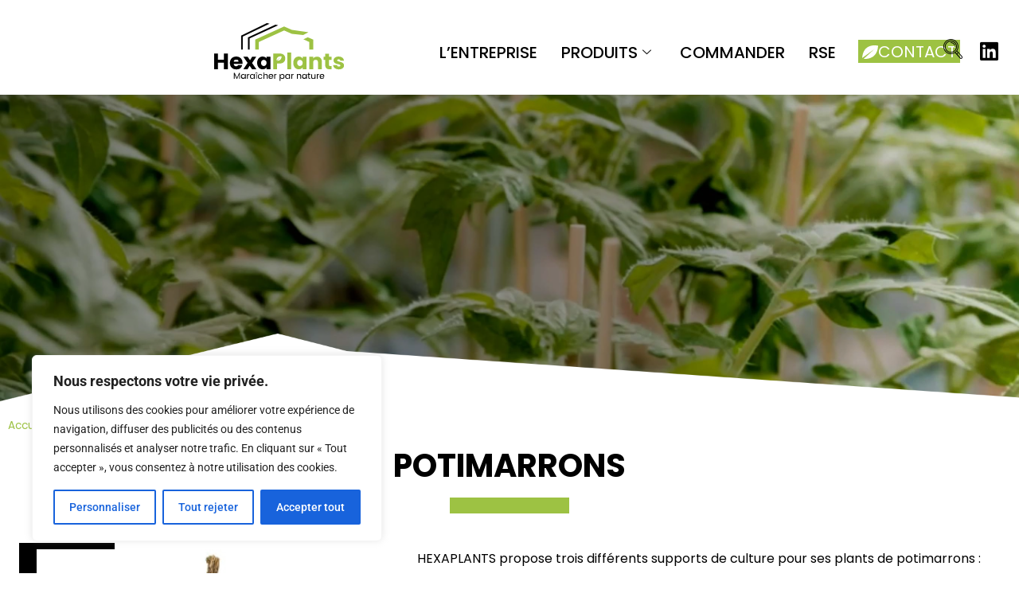

--- FILE ---
content_type: text/html; charset=utf-8
request_url: https://www.google.com/recaptcha/api2/anchor?ar=1&k=6LdrgfkkAAAAAB98N62cUxDadyfl6OviELx_jLZD&co=aHR0cHM6Ly93d3cuaGV4YXBsYW50cy5mcjo0NDM.&hl=en&v=PoyoqOPhxBO7pBk68S4YbpHZ&size=invisible&anchor-ms=20000&execute-ms=30000&cb=tfzzk38jxx5l
body_size: 48706
content:
<!DOCTYPE HTML><html dir="ltr" lang="en"><head><meta http-equiv="Content-Type" content="text/html; charset=UTF-8">
<meta http-equiv="X-UA-Compatible" content="IE=edge">
<title>reCAPTCHA</title>
<style type="text/css">
/* cyrillic-ext */
@font-face {
  font-family: 'Roboto';
  font-style: normal;
  font-weight: 400;
  font-stretch: 100%;
  src: url(//fonts.gstatic.com/s/roboto/v48/KFO7CnqEu92Fr1ME7kSn66aGLdTylUAMa3GUBHMdazTgWw.woff2) format('woff2');
  unicode-range: U+0460-052F, U+1C80-1C8A, U+20B4, U+2DE0-2DFF, U+A640-A69F, U+FE2E-FE2F;
}
/* cyrillic */
@font-face {
  font-family: 'Roboto';
  font-style: normal;
  font-weight: 400;
  font-stretch: 100%;
  src: url(//fonts.gstatic.com/s/roboto/v48/KFO7CnqEu92Fr1ME7kSn66aGLdTylUAMa3iUBHMdazTgWw.woff2) format('woff2');
  unicode-range: U+0301, U+0400-045F, U+0490-0491, U+04B0-04B1, U+2116;
}
/* greek-ext */
@font-face {
  font-family: 'Roboto';
  font-style: normal;
  font-weight: 400;
  font-stretch: 100%;
  src: url(//fonts.gstatic.com/s/roboto/v48/KFO7CnqEu92Fr1ME7kSn66aGLdTylUAMa3CUBHMdazTgWw.woff2) format('woff2');
  unicode-range: U+1F00-1FFF;
}
/* greek */
@font-face {
  font-family: 'Roboto';
  font-style: normal;
  font-weight: 400;
  font-stretch: 100%;
  src: url(//fonts.gstatic.com/s/roboto/v48/KFO7CnqEu92Fr1ME7kSn66aGLdTylUAMa3-UBHMdazTgWw.woff2) format('woff2');
  unicode-range: U+0370-0377, U+037A-037F, U+0384-038A, U+038C, U+038E-03A1, U+03A3-03FF;
}
/* math */
@font-face {
  font-family: 'Roboto';
  font-style: normal;
  font-weight: 400;
  font-stretch: 100%;
  src: url(//fonts.gstatic.com/s/roboto/v48/KFO7CnqEu92Fr1ME7kSn66aGLdTylUAMawCUBHMdazTgWw.woff2) format('woff2');
  unicode-range: U+0302-0303, U+0305, U+0307-0308, U+0310, U+0312, U+0315, U+031A, U+0326-0327, U+032C, U+032F-0330, U+0332-0333, U+0338, U+033A, U+0346, U+034D, U+0391-03A1, U+03A3-03A9, U+03B1-03C9, U+03D1, U+03D5-03D6, U+03F0-03F1, U+03F4-03F5, U+2016-2017, U+2034-2038, U+203C, U+2040, U+2043, U+2047, U+2050, U+2057, U+205F, U+2070-2071, U+2074-208E, U+2090-209C, U+20D0-20DC, U+20E1, U+20E5-20EF, U+2100-2112, U+2114-2115, U+2117-2121, U+2123-214F, U+2190, U+2192, U+2194-21AE, U+21B0-21E5, U+21F1-21F2, U+21F4-2211, U+2213-2214, U+2216-22FF, U+2308-230B, U+2310, U+2319, U+231C-2321, U+2336-237A, U+237C, U+2395, U+239B-23B7, U+23D0, U+23DC-23E1, U+2474-2475, U+25AF, U+25B3, U+25B7, U+25BD, U+25C1, U+25CA, U+25CC, U+25FB, U+266D-266F, U+27C0-27FF, U+2900-2AFF, U+2B0E-2B11, U+2B30-2B4C, U+2BFE, U+3030, U+FF5B, U+FF5D, U+1D400-1D7FF, U+1EE00-1EEFF;
}
/* symbols */
@font-face {
  font-family: 'Roboto';
  font-style: normal;
  font-weight: 400;
  font-stretch: 100%;
  src: url(//fonts.gstatic.com/s/roboto/v48/KFO7CnqEu92Fr1ME7kSn66aGLdTylUAMaxKUBHMdazTgWw.woff2) format('woff2');
  unicode-range: U+0001-000C, U+000E-001F, U+007F-009F, U+20DD-20E0, U+20E2-20E4, U+2150-218F, U+2190, U+2192, U+2194-2199, U+21AF, U+21E6-21F0, U+21F3, U+2218-2219, U+2299, U+22C4-22C6, U+2300-243F, U+2440-244A, U+2460-24FF, U+25A0-27BF, U+2800-28FF, U+2921-2922, U+2981, U+29BF, U+29EB, U+2B00-2BFF, U+4DC0-4DFF, U+FFF9-FFFB, U+10140-1018E, U+10190-1019C, U+101A0, U+101D0-101FD, U+102E0-102FB, U+10E60-10E7E, U+1D2C0-1D2D3, U+1D2E0-1D37F, U+1F000-1F0FF, U+1F100-1F1AD, U+1F1E6-1F1FF, U+1F30D-1F30F, U+1F315, U+1F31C, U+1F31E, U+1F320-1F32C, U+1F336, U+1F378, U+1F37D, U+1F382, U+1F393-1F39F, U+1F3A7-1F3A8, U+1F3AC-1F3AF, U+1F3C2, U+1F3C4-1F3C6, U+1F3CA-1F3CE, U+1F3D4-1F3E0, U+1F3ED, U+1F3F1-1F3F3, U+1F3F5-1F3F7, U+1F408, U+1F415, U+1F41F, U+1F426, U+1F43F, U+1F441-1F442, U+1F444, U+1F446-1F449, U+1F44C-1F44E, U+1F453, U+1F46A, U+1F47D, U+1F4A3, U+1F4B0, U+1F4B3, U+1F4B9, U+1F4BB, U+1F4BF, U+1F4C8-1F4CB, U+1F4D6, U+1F4DA, U+1F4DF, U+1F4E3-1F4E6, U+1F4EA-1F4ED, U+1F4F7, U+1F4F9-1F4FB, U+1F4FD-1F4FE, U+1F503, U+1F507-1F50B, U+1F50D, U+1F512-1F513, U+1F53E-1F54A, U+1F54F-1F5FA, U+1F610, U+1F650-1F67F, U+1F687, U+1F68D, U+1F691, U+1F694, U+1F698, U+1F6AD, U+1F6B2, U+1F6B9-1F6BA, U+1F6BC, U+1F6C6-1F6CF, U+1F6D3-1F6D7, U+1F6E0-1F6EA, U+1F6F0-1F6F3, U+1F6F7-1F6FC, U+1F700-1F7FF, U+1F800-1F80B, U+1F810-1F847, U+1F850-1F859, U+1F860-1F887, U+1F890-1F8AD, U+1F8B0-1F8BB, U+1F8C0-1F8C1, U+1F900-1F90B, U+1F93B, U+1F946, U+1F984, U+1F996, U+1F9E9, U+1FA00-1FA6F, U+1FA70-1FA7C, U+1FA80-1FA89, U+1FA8F-1FAC6, U+1FACE-1FADC, U+1FADF-1FAE9, U+1FAF0-1FAF8, U+1FB00-1FBFF;
}
/* vietnamese */
@font-face {
  font-family: 'Roboto';
  font-style: normal;
  font-weight: 400;
  font-stretch: 100%;
  src: url(//fonts.gstatic.com/s/roboto/v48/KFO7CnqEu92Fr1ME7kSn66aGLdTylUAMa3OUBHMdazTgWw.woff2) format('woff2');
  unicode-range: U+0102-0103, U+0110-0111, U+0128-0129, U+0168-0169, U+01A0-01A1, U+01AF-01B0, U+0300-0301, U+0303-0304, U+0308-0309, U+0323, U+0329, U+1EA0-1EF9, U+20AB;
}
/* latin-ext */
@font-face {
  font-family: 'Roboto';
  font-style: normal;
  font-weight: 400;
  font-stretch: 100%;
  src: url(//fonts.gstatic.com/s/roboto/v48/KFO7CnqEu92Fr1ME7kSn66aGLdTylUAMa3KUBHMdazTgWw.woff2) format('woff2');
  unicode-range: U+0100-02BA, U+02BD-02C5, U+02C7-02CC, U+02CE-02D7, U+02DD-02FF, U+0304, U+0308, U+0329, U+1D00-1DBF, U+1E00-1E9F, U+1EF2-1EFF, U+2020, U+20A0-20AB, U+20AD-20C0, U+2113, U+2C60-2C7F, U+A720-A7FF;
}
/* latin */
@font-face {
  font-family: 'Roboto';
  font-style: normal;
  font-weight: 400;
  font-stretch: 100%;
  src: url(//fonts.gstatic.com/s/roboto/v48/KFO7CnqEu92Fr1ME7kSn66aGLdTylUAMa3yUBHMdazQ.woff2) format('woff2');
  unicode-range: U+0000-00FF, U+0131, U+0152-0153, U+02BB-02BC, U+02C6, U+02DA, U+02DC, U+0304, U+0308, U+0329, U+2000-206F, U+20AC, U+2122, U+2191, U+2193, U+2212, U+2215, U+FEFF, U+FFFD;
}
/* cyrillic-ext */
@font-face {
  font-family: 'Roboto';
  font-style: normal;
  font-weight: 500;
  font-stretch: 100%;
  src: url(//fonts.gstatic.com/s/roboto/v48/KFO7CnqEu92Fr1ME7kSn66aGLdTylUAMa3GUBHMdazTgWw.woff2) format('woff2');
  unicode-range: U+0460-052F, U+1C80-1C8A, U+20B4, U+2DE0-2DFF, U+A640-A69F, U+FE2E-FE2F;
}
/* cyrillic */
@font-face {
  font-family: 'Roboto';
  font-style: normal;
  font-weight: 500;
  font-stretch: 100%;
  src: url(//fonts.gstatic.com/s/roboto/v48/KFO7CnqEu92Fr1ME7kSn66aGLdTylUAMa3iUBHMdazTgWw.woff2) format('woff2');
  unicode-range: U+0301, U+0400-045F, U+0490-0491, U+04B0-04B1, U+2116;
}
/* greek-ext */
@font-face {
  font-family: 'Roboto';
  font-style: normal;
  font-weight: 500;
  font-stretch: 100%;
  src: url(//fonts.gstatic.com/s/roboto/v48/KFO7CnqEu92Fr1ME7kSn66aGLdTylUAMa3CUBHMdazTgWw.woff2) format('woff2');
  unicode-range: U+1F00-1FFF;
}
/* greek */
@font-face {
  font-family: 'Roboto';
  font-style: normal;
  font-weight: 500;
  font-stretch: 100%;
  src: url(//fonts.gstatic.com/s/roboto/v48/KFO7CnqEu92Fr1ME7kSn66aGLdTylUAMa3-UBHMdazTgWw.woff2) format('woff2');
  unicode-range: U+0370-0377, U+037A-037F, U+0384-038A, U+038C, U+038E-03A1, U+03A3-03FF;
}
/* math */
@font-face {
  font-family: 'Roboto';
  font-style: normal;
  font-weight: 500;
  font-stretch: 100%;
  src: url(//fonts.gstatic.com/s/roboto/v48/KFO7CnqEu92Fr1ME7kSn66aGLdTylUAMawCUBHMdazTgWw.woff2) format('woff2');
  unicode-range: U+0302-0303, U+0305, U+0307-0308, U+0310, U+0312, U+0315, U+031A, U+0326-0327, U+032C, U+032F-0330, U+0332-0333, U+0338, U+033A, U+0346, U+034D, U+0391-03A1, U+03A3-03A9, U+03B1-03C9, U+03D1, U+03D5-03D6, U+03F0-03F1, U+03F4-03F5, U+2016-2017, U+2034-2038, U+203C, U+2040, U+2043, U+2047, U+2050, U+2057, U+205F, U+2070-2071, U+2074-208E, U+2090-209C, U+20D0-20DC, U+20E1, U+20E5-20EF, U+2100-2112, U+2114-2115, U+2117-2121, U+2123-214F, U+2190, U+2192, U+2194-21AE, U+21B0-21E5, U+21F1-21F2, U+21F4-2211, U+2213-2214, U+2216-22FF, U+2308-230B, U+2310, U+2319, U+231C-2321, U+2336-237A, U+237C, U+2395, U+239B-23B7, U+23D0, U+23DC-23E1, U+2474-2475, U+25AF, U+25B3, U+25B7, U+25BD, U+25C1, U+25CA, U+25CC, U+25FB, U+266D-266F, U+27C0-27FF, U+2900-2AFF, U+2B0E-2B11, U+2B30-2B4C, U+2BFE, U+3030, U+FF5B, U+FF5D, U+1D400-1D7FF, U+1EE00-1EEFF;
}
/* symbols */
@font-face {
  font-family: 'Roboto';
  font-style: normal;
  font-weight: 500;
  font-stretch: 100%;
  src: url(//fonts.gstatic.com/s/roboto/v48/KFO7CnqEu92Fr1ME7kSn66aGLdTylUAMaxKUBHMdazTgWw.woff2) format('woff2');
  unicode-range: U+0001-000C, U+000E-001F, U+007F-009F, U+20DD-20E0, U+20E2-20E4, U+2150-218F, U+2190, U+2192, U+2194-2199, U+21AF, U+21E6-21F0, U+21F3, U+2218-2219, U+2299, U+22C4-22C6, U+2300-243F, U+2440-244A, U+2460-24FF, U+25A0-27BF, U+2800-28FF, U+2921-2922, U+2981, U+29BF, U+29EB, U+2B00-2BFF, U+4DC0-4DFF, U+FFF9-FFFB, U+10140-1018E, U+10190-1019C, U+101A0, U+101D0-101FD, U+102E0-102FB, U+10E60-10E7E, U+1D2C0-1D2D3, U+1D2E0-1D37F, U+1F000-1F0FF, U+1F100-1F1AD, U+1F1E6-1F1FF, U+1F30D-1F30F, U+1F315, U+1F31C, U+1F31E, U+1F320-1F32C, U+1F336, U+1F378, U+1F37D, U+1F382, U+1F393-1F39F, U+1F3A7-1F3A8, U+1F3AC-1F3AF, U+1F3C2, U+1F3C4-1F3C6, U+1F3CA-1F3CE, U+1F3D4-1F3E0, U+1F3ED, U+1F3F1-1F3F3, U+1F3F5-1F3F7, U+1F408, U+1F415, U+1F41F, U+1F426, U+1F43F, U+1F441-1F442, U+1F444, U+1F446-1F449, U+1F44C-1F44E, U+1F453, U+1F46A, U+1F47D, U+1F4A3, U+1F4B0, U+1F4B3, U+1F4B9, U+1F4BB, U+1F4BF, U+1F4C8-1F4CB, U+1F4D6, U+1F4DA, U+1F4DF, U+1F4E3-1F4E6, U+1F4EA-1F4ED, U+1F4F7, U+1F4F9-1F4FB, U+1F4FD-1F4FE, U+1F503, U+1F507-1F50B, U+1F50D, U+1F512-1F513, U+1F53E-1F54A, U+1F54F-1F5FA, U+1F610, U+1F650-1F67F, U+1F687, U+1F68D, U+1F691, U+1F694, U+1F698, U+1F6AD, U+1F6B2, U+1F6B9-1F6BA, U+1F6BC, U+1F6C6-1F6CF, U+1F6D3-1F6D7, U+1F6E0-1F6EA, U+1F6F0-1F6F3, U+1F6F7-1F6FC, U+1F700-1F7FF, U+1F800-1F80B, U+1F810-1F847, U+1F850-1F859, U+1F860-1F887, U+1F890-1F8AD, U+1F8B0-1F8BB, U+1F8C0-1F8C1, U+1F900-1F90B, U+1F93B, U+1F946, U+1F984, U+1F996, U+1F9E9, U+1FA00-1FA6F, U+1FA70-1FA7C, U+1FA80-1FA89, U+1FA8F-1FAC6, U+1FACE-1FADC, U+1FADF-1FAE9, U+1FAF0-1FAF8, U+1FB00-1FBFF;
}
/* vietnamese */
@font-face {
  font-family: 'Roboto';
  font-style: normal;
  font-weight: 500;
  font-stretch: 100%;
  src: url(//fonts.gstatic.com/s/roboto/v48/KFO7CnqEu92Fr1ME7kSn66aGLdTylUAMa3OUBHMdazTgWw.woff2) format('woff2');
  unicode-range: U+0102-0103, U+0110-0111, U+0128-0129, U+0168-0169, U+01A0-01A1, U+01AF-01B0, U+0300-0301, U+0303-0304, U+0308-0309, U+0323, U+0329, U+1EA0-1EF9, U+20AB;
}
/* latin-ext */
@font-face {
  font-family: 'Roboto';
  font-style: normal;
  font-weight: 500;
  font-stretch: 100%;
  src: url(//fonts.gstatic.com/s/roboto/v48/KFO7CnqEu92Fr1ME7kSn66aGLdTylUAMa3KUBHMdazTgWw.woff2) format('woff2');
  unicode-range: U+0100-02BA, U+02BD-02C5, U+02C7-02CC, U+02CE-02D7, U+02DD-02FF, U+0304, U+0308, U+0329, U+1D00-1DBF, U+1E00-1E9F, U+1EF2-1EFF, U+2020, U+20A0-20AB, U+20AD-20C0, U+2113, U+2C60-2C7F, U+A720-A7FF;
}
/* latin */
@font-face {
  font-family: 'Roboto';
  font-style: normal;
  font-weight: 500;
  font-stretch: 100%;
  src: url(//fonts.gstatic.com/s/roboto/v48/KFO7CnqEu92Fr1ME7kSn66aGLdTylUAMa3yUBHMdazQ.woff2) format('woff2');
  unicode-range: U+0000-00FF, U+0131, U+0152-0153, U+02BB-02BC, U+02C6, U+02DA, U+02DC, U+0304, U+0308, U+0329, U+2000-206F, U+20AC, U+2122, U+2191, U+2193, U+2212, U+2215, U+FEFF, U+FFFD;
}
/* cyrillic-ext */
@font-face {
  font-family: 'Roboto';
  font-style: normal;
  font-weight: 900;
  font-stretch: 100%;
  src: url(//fonts.gstatic.com/s/roboto/v48/KFO7CnqEu92Fr1ME7kSn66aGLdTylUAMa3GUBHMdazTgWw.woff2) format('woff2');
  unicode-range: U+0460-052F, U+1C80-1C8A, U+20B4, U+2DE0-2DFF, U+A640-A69F, U+FE2E-FE2F;
}
/* cyrillic */
@font-face {
  font-family: 'Roboto';
  font-style: normal;
  font-weight: 900;
  font-stretch: 100%;
  src: url(//fonts.gstatic.com/s/roboto/v48/KFO7CnqEu92Fr1ME7kSn66aGLdTylUAMa3iUBHMdazTgWw.woff2) format('woff2');
  unicode-range: U+0301, U+0400-045F, U+0490-0491, U+04B0-04B1, U+2116;
}
/* greek-ext */
@font-face {
  font-family: 'Roboto';
  font-style: normal;
  font-weight: 900;
  font-stretch: 100%;
  src: url(//fonts.gstatic.com/s/roboto/v48/KFO7CnqEu92Fr1ME7kSn66aGLdTylUAMa3CUBHMdazTgWw.woff2) format('woff2');
  unicode-range: U+1F00-1FFF;
}
/* greek */
@font-face {
  font-family: 'Roboto';
  font-style: normal;
  font-weight: 900;
  font-stretch: 100%;
  src: url(//fonts.gstatic.com/s/roboto/v48/KFO7CnqEu92Fr1ME7kSn66aGLdTylUAMa3-UBHMdazTgWw.woff2) format('woff2');
  unicode-range: U+0370-0377, U+037A-037F, U+0384-038A, U+038C, U+038E-03A1, U+03A3-03FF;
}
/* math */
@font-face {
  font-family: 'Roboto';
  font-style: normal;
  font-weight: 900;
  font-stretch: 100%;
  src: url(//fonts.gstatic.com/s/roboto/v48/KFO7CnqEu92Fr1ME7kSn66aGLdTylUAMawCUBHMdazTgWw.woff2) format('woff2');
  unicode-range: U+0302-0303, U+0305, U+0307-0308, U+0310, U+0312, U+0315, U+031A, U+0326-0327, U+032C, U+032F-0330, U+0332-0333, U+0338, U+033A, U+0346, U+034D, U+0391-03A1, U+03A3-03A9, U+03B1-03C9, U+03D1, U+03D5-03D6, U+03F0-03F1, U+03F4-03F5, U+2016-2017, U+2034-2038, U+203C, U+2040, U+2043, U+2047, U+2050, U+2057, U+205F, U+2070-2071, U+2074-208E, U+2090-209C, U+20D0-20DC, U+20E1, U+20E5-20EF, U+2100-2112, U+2114-2115, U+2117-2121, U+2123-214F, U+2190, U+2192, U+2194-21AE, U+21B0-21E5, U+21F1-21F2, U+21F4-2211, U+2213-2214, U+2216-22FF, U+2308-230B, U+2310, U+2319, U+231C-2321, U+2336-237A, U+237C, U+2395, U+239B-23B7, U+23D0, U+23DC-23E1, U+2474-2475, U+25AF, U+25B3, U+25B7, U+25BD, U+25C1, U+25CA, U+25CC, U+25FB, U+266D-266F, U+27C0-27FF, U+2900-2AFF, U+2B0E-2B11, U+2B30-2B4C, U+2BFE, U+3030, U+FF5B, U+FF5D, U+1D400-1D7FF, U+1EE00-1EEFF;
}
/* symbols */
@font-face {
  font-family: 'Roboto';
  font-style: normal;
  font-weight: 900;
  font-stretch: 100%;
  src: url(//fonts.gstatic.com/s/roboto/v48/KFO7CnqEu92Fr1ME7kSn66aGLdTylUAMaxKUBHMdazTgWw.woff2) format('woff2');
  unicode-range: U+0001-000C, U+000E-001F, U+007F-009F, U+20DD-20E0, U+20E2-20E4, U+2150-218F, U+2190, U+2192, U+2194-2199, U+21AF, U+21E6-21F0, U+21F3, U+2218-2219, U+2299, U+22C4-22C6, U+2300-243F, U+2440-244A, U+2460-24FF, U+25A0-27BF, U+2800-28FF, U+2921-2922, U+2981, U+29BF, U+29EB, U+2B00-2BFF, U+4DC0-4DFF, U+FFF9-FFFB, U+10140-1018E, U+10190-1019C, U+101A0, U+101D0-101FD, U+102E0-102FB, U+10E60-10E7E, U+1D2C0-1D2D3, U+1D2E0-1D37F, U+1F000-1F0FF, U+1F100-1F1AD, U+1F1E6-1F1FF, U+1F30D-1F30F, U+1F315, U+1F31C, U+1F31E, U+1F320-1F32C, U+1F336, U+1F378, U+1F37D, U+1F382, U+1F393-1F39F, U+1F3A7-1F3A8, U+1F3AC-1F3AF, U+1F3C2, U+1F3C4-1F3C6, U+1F3CA-1F3CE, U+1F3D4-1F3E0, U+1F3ED, U+1F3F1-1F3F3, U+1F3F5-1F3F7, U+1F408, U+1F415, U+1F41F, U+1F426, U+1F43F, U+1F441-1F442, U+1F444, U+1F446-1F449, U+1F44C-1F44E, U+1F453, U+1F46A, U+1F47D, U+1F4A3, U+1F4B0, U+1F4B3, U+1F4B9, U+1F4BB, U+1F4BF, U+1F4C8-1F4CB, U+1F4D6, U+1F4DA, U+1F4DF, U+1F4E3-1F4E6, U+1F4EA-1F4ED, U+1F4F7, U+1F4F9-1F4FB, U+1F4FD-1F4FE, U+1F503, U+1F507-1F50B, U+1F50D, U+1F512-1F513, U+1F53E-1F54A, U+1F54F-1F5FA, U+1F610, U+1F650-1F67F, U+1F687, U+1F68D, U+1F691, U+1F694, U+1F698, U+1F6AD, U+1F6B2, U+1F6B9-1F6BA, U+1F6BC, U+1F6C6-1F6CF, U+1F6D3-1F6D7, U+1F6E0-1F6EA, U+1F6F0-1F6F3, U+1F6F7-1F6FC, U+1F700-1F7FF, U+1F800-1F80B, U+1F810-1F847, U+1F850-1F859, U+1F860-1F887, U+1F890-1F8AD, U+1F8B0-1F8BB, U+1F8C0-1F8C1, U+1F900-1F90B, U+1F93B, U+1F946, U+1F984, U+1F996, U+1F9E9, U+1FA00-1FA6F, U+1FA70-1FA7C, U+1FA80-1FA89, U+1FA8F-1FAC6, U+1FACE-1FADC, U+1FADF-1FAE9, U+1FAF0-1FAF8, U+1FB00-1FBFF;
}
/* vietnamese */
@font-face {
  font-family: 'Roboto';
  font-style: normal;
  font-weight: 900;
  font-stretch: 100%;
  src: url(//fonts.gstatic.com/s/roboto/v48/KFO7CnqEu92Fr1ME7kSn66aGLdTylUAMa3OUBHMdazTgWw.woff2) format('woff2');
  unicode-range: U+0102-0103, U+0110-0111, U+0128-0129, U+0168-0169, U+01A0-01A1, U+01AF-01B0, U+0300-0301, U+0303-0304, U+0308-0309, U+0323, U+0329, U+1EA0-1EF9, U+20AB;
}
/* latin-ext */
@font-face {
  font-family: 'Roboto';
  font-style: normal;
  font-weight: 900;
  font-stretch: 100%;
  src: url(//fonts.gstatic.com/s/roboto/v48/KFO7CnqEu92Fr1ME7kSn66aGLdTylUAMa3KUBHMdazTgWw.woff2) format('woff2');
  unicode-range: U+0100-02BA, U+02BD-02C5, U+02C7-02CC, U+02CE-02D7, U+02DD-02FF, U+0304, U+0308, U+0329, U+1D00-1DBF, U+1E00-1E9F, U+1EF2-1EFF, U+2020, U+20A0-20AB, U+20AD-20C0, U+2113, U+2C60-2C7F, U+A720-A7FF;
}
/* latin */
@font-face {
  font-family: 'Roboto';
  font-style: normal;
  font-weight: 900;
  font-stretch: 100%;
  src: url(//fonts.gstatic.com/s/roboto/v48/KFO7CnqEu92Fr1ME7kSn66aGLdTylUAMa3yUBHMdazQ.woff2) format('woff2');
  unicode-range: U+0000-00FF, U+0131, U+0152-0153, U+02BB-02BC, U+02C6, U+02DA, U+02DC, U+0304, U+0308, U+0329, U+2000-206F, U+20AC, U+2122, U+2191, U+2193, U+2212, U+2215, U+FEFF, U+FFFD;
}

</style>
<link rel="stylesheet" type="text/css" href="https://www.gstatic.com/recaptcha/releases/PoyoqOPhxBO7pBk68S4YbpHZ/styles__ltr.css">
<script nonce="dVv5LBQZc_0W45kKQfzC_Q" type="text/javascript">window['__recaptcha_api'] = 'https://www.google.com/recaptcha/api2/';</script>
<script type="text/javascript" src="https://www.gstatic.com/recaptcha/releases/PoyoqOPhxBO7pBk68S4YbpHZ/recaptcha__en.js" nonce="dVv5LBQZc_0W45kKQfzC_Q">
      
    </script></head>
<body><div id="rc-anchor-alert" class="rc-anchor-alert"></div>
<input type="hidden" id="recaptcha-token" value="[base64]">
<script type="text/javascript" nonce="dVv5LBQZc_0W45kKQfzC_Q">
      recaptcha.anchor.Main.init("[\x22ainput\x22,[\x22bgdata\x22,\x22\x22,\[base64]/[base64]/[base64]/[base64]/[base64]/[base64]/[base64]/[base64]/[base64]/[base64]\\u003d\x22,\[base64]\\u003d\\u003d\x22,\x22YsOUwogzQHzCnsOrwpHCv3/DpsOTw5DCkcKCRHRMaynCjyTClsK6DTjDhjTDsxbDuMO+w45CwohRw6fCjMK6wpDCgMK9cmnDnMKQw51lAhw5wrscJMO1DsKhOMKIwrBQwq/Dl8Oyw6xNW8KBwp3DqS0Qwr/Dk8OcYMKOwrQ7UMOFd8KcMMO0ccOfw7nDjE7DpsKtDsKHVyfCpB/DlnERwpl2w4jDoGzCqHrCscKPXcO5VQvDq8OeDcKKXMO1DxzCkMOWwqjDoldoE8OhHsKow7rDgDPDsMO/wo3CgMK/fMK/w4TCi8O8w7HDvDAiAMKlVcO2HggoQsO8TAfDgyLDhcK4VsKJSsKAwprCkMKvBjrCisKxwojCvyFKw4PCs1A/dcOOXy5kwoPDrgXDm8KWw6XCqsOcw4I4JsOnwq3CvcKmGMO2wr82wojDvMKKwo7CpcKpDhUYwpRwfHzDmkDCvk3CpiDDukjDn8OATi4xw6bColDDiEIlUB3Cj8OoK8Ozwr/CvsKEPsOJw73DgsOxw4hDTXcmRHIIVQ84w4nDjcOUwr/DonQiUTQHwoDCoQ50XcOCbVpse8OQOV05VjDCicOGwrwRPVLDqHbDlULCgsOOVcOgw4kLdMOjw6jDpm/CrRvCpS3Dg8K4Eksdwrd5wo7ChFrDizU2w7FRJBsJZcKaDMOqw4jCt8OcbUXDnsKMfcODwpQ5YcKXw7QXw5PDjRc6RcK5djJAV8O8wrBPw43CjivCu0wjCWrDj8KzwqUuwp3CimXCi8K0wrRZw7BILCDCljxgwq/ClMKZHsKmw4hxw4ZeQMOnd1Mqw5TCkzrDvcOHw4oYVFwlSFXCpHbCkTwPwr3DoifClcOEflnCmcKebl7CkcKOKnBXw63DmMOvwrPDr8OBGk0LbMKHw5heB21iwrcuNMKLe8KOw6JqdMKgLgEpasODJMKaw5bCrsODw40eeMKOKB/CpMOlKyTChsKgwqvCk03CvMOwFEZHGsOfw7jDt3shw5HCssOObcOnw4JSKMKvVWHCh8KswqXCqxzCmAQ/[base64]/w7nCnE0dwqkOe8Otw709w7ZFIMKIYMOmwptuIHMKMMOPw4dLa8K2w4TCqsOkNsKjFcO+wqfCqGARFRIGw7hLTFbDpzbDomNzwrjDoUxqeMODw5DDocO3woJ3w7/CvVFQLcKfT8KTwoISwqvDl8O1wpvCkMKHw4jCtMK3RkXCuBhTScKiMQtSfsOWF8KewoXClcOBRTPCuEjDjQzCoBtiwopJw4krAMO1wpjDhm4lFXBGwp4NEC99wqDCsFs2w74Cw6NbwpNYJsOwRlw/wqnDmUXDksO2w6rCgMOVwqFkDQ/DsWQRw6HCn8OFw48RwrgrwqDDh0/Du2bCuMO8fsKPwo9NPBhrWMK3U8KkWBZfYFFzUcO3PsO/ecOCw512JiZzwqbDscK1W8O6N8OawrzCiMOgw5rCjEHDuncCSMKhWMO/J8OXBsO1LMKpw6Ycwp15wpvDhsOaZSxMR8Khw63DoEbDk21JD8KZJBMoJGjDh0c3E1/DpHvCpsOjw5jCh2plwr3Ck3U7dHlAeMOZwq4YwpZSw4lNJlnCsAgHwox2UXXCkCDDvk7DgcOJw6LCsRRwH8OmwobDocOWA1QVdldQwqAyS8OVwq7Co1tXwqZ1cScHw7Bjwp/[base64]/[base64]/CrA99wqZSwoAOUMKfw59qwqLDmcK9wo8TbWjCl3XCh8O/[base64]/DsTYSQcKpKMKoA8KKw6Rfwr4Pw6N6VnfCnsOPSVnCkcKzIn12w5nDkBQ/ZG7CqMOqw6QfwpYkEiJdXsOmwpbDqk3DrsOCUMKNeMKEJ8OlYjTCjMONw67Dqw4Fw6LDrcKhwqHDu3Zzw7TCkMKHwpQRw5Zow7/DuxoBLXrDisOTeMOJwrdGw4zDgQvCjnAfw75pw47CgxXDuQBuJMONG1/Dq8KeOAXDpB4+CsKtwqjDpcKccMKDPGhAw6ByLMK7w5vCiMKtw7vCmMKkXQUNw67CgSlQGMKdw5XCvTEwDDbDq8KSwoEkw7DDhFhsAcK2wrrChRrDq0sRwo3DnsOjw7zDpsOAw41bVcOEVl8KU8OrV3BWMxFTwpHDrDlBwolMwplrw5PDhgpjwp/[base64]/YcOhDcO7w6hze8OzOFV+wqspOsOYw7APwoEvw5vCsB0mwqjDu8O7w7XCscKzdUd1L8K3WxjDmm/DhilwwqfCscKLwqrDozTDksKoDzvDqMK7woTCn8OyVSvChGnCmVBFwrrDicK5AsKKU8KYw6JpwpXDmcOdwroIw6TDs8OQw5HCtwfDlUJ/Z8O3w54wJXvCs8KSwo3CqcOpwqnCm3nDtsOAwpzCkhLDq8Ksw7/[base64]/[base64]/CmsOnwqlSVxsVw4INPXJddMOPwop5worCk8OBwqV6TiTCuGIbw5Fzw6UMw4U5w6RKw5LCqsOGwoM8PcOdSAXDisKbw7lNwrHDjm/DisOpw7k/Y15Nw5DDgMKRw7ZjMRhVw5nCjFXCvsOWMMKmwrTCo3t7wrFlw5g/[base64]/[base64]/CpiAmFDcXA8KUDBs7KMOSK8KBRyfDmAvDo8KKZ01EwrdKw6pywrbDnMOOBVE9fsKmw7rCth/DvgHCt8KDwo/Cm0RTbyY2wqRpwojCp0bDm0DCsld2wofCjXHDnUXCqQnDhcOjw60Dw48ODmLCncKNw5ECwqwBTcKaw6LDj8O/wpPCnylYwpHCm8KZOcO6wp3ClcOFw5Frw5/DhMK6w4Aiw7bCrsODw6Ivw4LDrH87wpLCuMK3w41qw5oGw5UHMsOnYTPDvXHDrsKywpkZwozDocKpVlvDpMK7wrfCnBJHNMKKw7FewrXCq8O7cMK/[base64]/[base64]/DscK0OsOMw7bDrA/CgcOvfsOwHGB0NMK4CktRwq0pwogUw4hvwrU1w7ZiX8OXwoAUw53DhMOcwpQcwojDtEQKXcOhdMKLDMKTw57Dk3UyU8KAHcKSX3rDjXbDhFHDh1lrL37Dpzc5w7/[base64]/w7EkezsFw6rCpFbCpcK0wqYTw5LCucO0QMO7wrtQwqpcwrvDt0HDkMOLNnzClsORw4nDpMODUcK3w5d7wrQGME08KBN+E3/ClWl8wop9w6vDq8K7woXDj8OiLMOIwpISZMKsdsO8w4XCuEQJOQbCgUvDnWTDvcK1w4jDpsOHw4lzw4QvXQDCogLCnQjChQ/Du8Kcw4NRE8Orwr1eesOSLcOlJsKCw6/Dp8KHwpxXwoJmwoXDnTs1wpM6w4TDjSpNIsOPYcOVw5/[base64]/CusKOBzvCoysAw5/DtcKSw7TDpWjDiELCmMKRw48Gw5nDmWF6BsK8w4EewoDDiAnDmCrClcOOw7rCtgTCp8K5wp3Dpk3DlsOkwrPCm8KVwr7DtFsvXsOXw481w4jCucKGcC/[base64]/w5XCvMOLC1Jkw6h9wrFrwr7CvsKLwq0ewpEswrTDgMO/LcOpVMOlPMKxwrzCuMKowrk0ZsOXXHxVw6vCqMKcTWZnC1B6YFZPw6XChBcAOh1AYFHDnhbDsBPCtlE/wp/DuHEgw4rCiTnCs8KRw6BcWQE8OsKEeULDn8KQwpgqICbDvXFqw6TDpMK/fcOZOS3DhSEdw7lcwqZwLMKnB8OYw7rDlsOlwrVgEwJ/flLDrjfDvGHDicOUw5k7YMKwwofDl1U5Ij/[base64]/DgcOELALChzk8w5Viw4vDv8O9w7ZswobDlHRRw4Qcw60Xb1TCrsODCMOEFsObGcKjQcKaDmJWai1AZ3XCpMOuw77CqHNIwpBewojDn8KASsOiw5TCrR03wodSaU7DliXDqSY7w4sqMRzDhQc8wohkw75/[base64]/DvMKdCsO+ZsKKwo9dwqzClDtDwplidgjDgGk5wpgaHX/DrsO5TDFWXnTDicOqZybCjxvDogF0RT8KwqDDvz3DtWxPwp3DvR83wqAnwrMrNMOxw59pLUPDpMKBw6hhAgEqNcO2w67Dr38gGgDDv0vChsODw7h1w5jCoRfDu8OPf8OrwpbChcO7w5FBw5oaw5/DiMObwq9mwrtywqTChMO8OcOqScKqUEkxGsO+w7nCncOULsK8w73ClkPCr8K5Zx/DlsOUCjpiwplkfcOrasOoP8OIFsKIwrvCswJ/wq97w4gzwqUhw6fDnsKIwrLCjXzCi1nDump4W8OqVMOUwrJlwoXDpwnDn8OYV8Orw6g5dnMYw6czwr4LdMKgwoUXGQI+w6PCtg0KYcORCnnClxUowoN+UXTDpMO7acKVwqbChSwAw4/CncKca1PDtVJewqBCHcKDecOdXgVtBcK/w5nDm8O4CAJdTTsTwrDCuAfCm0HDv8OoTHEFOcKQW8OUwr9HMMOEw6vCuTbDuBPCjnTCqVJYwpdEUVpuw4DCrcKqdjLDvcOsw7TCkVVqw5MEwpTDninCgcKpEcObwo7DpcKGw4PDiivCgsOLwpU0RGPDv8K6w4DDjm10wotSGhzDii93acOMwpPDqnZ0w59feH/DuMKlc0xYT1YHw7XClMO3VQTDjQR7wr8Cw7PCncKTX8OUdsOGw6ZZw7RCHcOiwrXClcKGahPCtH/DgDMRw7nCtxBRFcK5d2Z+PlZSwq/DqsKxO0haVFXCiMKUwpROw6rCisK+d8KMV8O3w7nDl0QeFm/DoDkYwoYZw4DClMOGCC1jwpDColIrw4zDs8O6QcKwI8OYaT4pwq3CkGvDiATCpVFsBMKtwrFgJA0/woMPUAbCuB0PTcKOwq7CkzJpw47DgGPChMOawr7DozfDvsKyOcKKw6/DozbDjMOTworCo0LCuhIAwpE/wqkfB0zDucOdw5vDvsOVfMO3Mg/CvsO9STQuw5oqTBfDgQDClW0+KMO4R2DDq3TCkcKhwr/CuMK5XEY9wrDDscKBw4Y1w6wyw6vDjC3CpMOmw6RXw4pvw4FmwpxsHMKKDA7DlsOmwrPDtMOkAsKEw6LDi28VVMOEamrDvVlFW8KLAMOEw7xGfHZbwq8ZwprCiMO6bFTDnsK8BsOXLMOHwovCgw19c8K0wrFwPmPCqB/CgB3DtcKXwqd4GETCnsKbw6/DgzpVIcOFw6fCgMOGX33Dq8KSw6wdETJew6kmw4fDv8O8C8OLw6rCs8Khw74Iw5JAw6Yrw5bDhsO0F8OGbQfCncKgVRc7d0bDo3pDcH/CmcKfScO5wpEgw6lywpZRw6rCscOXwoJaw63DosKGw5Vhw7PDmsOawp8vGMO5K8OLVcOiOFtOJDTCicOVLcKWw5XDjsKCw7HCskMcwpXCuUQ8MlPCmSfDmhTClMOaXwzCqsKlCBEzw5LCvMKPwqVEfMKNw7Iuw4kewoUQFzw3W8Oxwq1twp3DmW7CvsKHXhfCii/CjsKtwoITfVFPPx3CpMOsBMKhRsK7VcOew7kGwrvDtcOOP8OQwoFdK8OWGnjDjzlawrvCsMOfw5xTw67Ci8K8wrUjVMKFQcK+FsK4U8OMCTTCjgJ0wqNOw7/DvH1mwpHCscO8wrvDpRYNS8OBw5kCb0gow5Y5w6RXI8KeasKJw4zDqzEIWsOaJUvCkzw/[base64]/Cv8KwwopwwowKS8K5BcOIw6PDqnFlZwxDw4rDl8Ohwr7CrRfDnHzDv27ClFvCgBvDiQ9bwrBWaS7Ci8K3w47Ck8K8wrkzHHfCscODw4rCv21BJcKAw6HCkDh5wp9JWmEGwrx5A2jDoCADw4oScXdtwo/Dhmo3wpgYNsK5VUfDgSLDhcKOw6fCksK3KMKrwp0Aw6LCtcKNwpolMMOiwofDm8KPB8KTJjjCj8OgXCPDmU88KsKFwqXDhsOgTcOVNsKUw4vCtRzDuC7DtUfDugjCosKEKx4CwpZOw5XDuMKtLUDDpX/DjRwvw6XCl8KtCsKew5k4w7p6wpbCpcOWCsOLBHLDj8KDw77CiFvCgmvDhsKxwoNiJ8OTbm4fS8OoLsKOEsKFNEY8BMKLwp0oGWfCi8KFY8OSw5ABwoEvaHZ2w7xFwpHCicKDcsKKwr03w5LDosK7wqnDtUY4dsKiwrDDmGvDtsKawoQJw50uwo/DjMKJwqnCmBtqw7NRwoRSw57Cug/Dn3pCWXpYScKSwq0UR8Odw5fDlifDjcO+w7QNQMOsSH/Cn8KOHCAcaB1owod1wptPRxrDo8KsWErDs8KcDAYnwo9PBMOVw4LCqizChRHCvXrDscK/wofDvsK4EsKwEHLDum1Nw4ZWdcO9w7ptwrIMF8OaFBzDtcOPPMKHw6bDvMKBXkNHJcKxwrDDpWJXwovCrVHCncKvD8OmTlDDoTnDmH/CtcOAcCXDoBUKwolbL0dROMKFw645C8Kow67Do2XClynCrsKbw6LDq2hDw7vDuVhybcOewq3DoDTCjT5Bw5HCkEBzwpfCn8KeU8OpbMKrw6LCllFieQbDjVR9w6dGUQPCrxAzwovCosK6fyEdwrBYwrhawqAPw7gSJcOVVsOpwqxmw6cmQWjDkl8nO8O/wozCij5OwrI2wqLClsOYIsK9HcOaW1gEwrgKwpHCncOAVcK1AUdeCMOPIDvDjQnDmXzDt8OqQMOCw4IlPsOKwozCjQJAw6zCi8OMaMKgwqDDoQXDkFYEwosPw6cVwqxOwowYw79QSMKZSMKHw4jDusOpP8KYBD/DiCsYXcO2worCqsO/w75fesOsAsOOwobDjcOFfUNfwrbDl3XDrsOcZsOKw5rCpFDCmyhuT8OPOA50HcOrw5FIw5IawqHCqcOWMXVcw7DChHTDv8KtUGRew7fCuGHCvcOjw6TDnWTCqyAgNGPDjAcyLMKVw7zClVfDuMK5PCrCvEBvH1ADc8O/H0vCgsOXwqh1wph/w659FMKEwoTCtMO2wrzDiB/CtU00f8K8NsOFTlrDlMKEOBUTS8KuRTx0QDbDhMOUwpnDl1vDqMKXw4Q2w5Y7wpQAwohhE3fCisODI8KnEsO4D8KxQcKpwrUrw41ZVDIDSFUpw7/Dl13Don1CwrvCj8O8cy8tJBTCucK/BBJcE8KHKCXChcKoNSEPwpdHwrLCu8OEYEfCpxbDjMOYwoTCncKlIzXCuwjDpzrCqMKkA2bDnkYeHgzCngo+w7HDucOTBBvDhCwGw5DDksOaw4fCkMOmbV5UJTkWLcOcwp8mfcKpLCAvwqF4w5zCo2/DlcO+w7BZYHIaw517wpFjwrXDkD7CmsOSw50UwoEHw4XDkUp+NHnDmjvDpUd6NwMVUcKvwpB6TsOUw6TCicKYPsODwojCo8OeLBFdPCjDiMOyw7JOZBnDuBkfIyYjKcOTDH/CqMKiw6wVTThfZTnDrsK8PcK7HMKUw4LCjsOVKHHDtkPDtCApw5HDqsOdWGbCuzNcZ2HDlSMuw7B5MMOkBRvDsh/DssKLZWQ0GH7Cvy41w708UmYowrF7wr0rbknCvMO8wrPClSkfZcKQP8KNScOyZkY7P8KWHcKrwpYZw5nCjh1IBynDlhweEsKMZV9gPkoIBHZBJ1DCvm/[base64]/w4rDqC7DnMKcchPDr3XChBgVJMKZwq7CvRfCpCDCik3CjlzDnHzDqxRHKQDCrMKrK8OMwoXChcOAST8dwrXDjcOKwqozCzMSPMOUwrhJK8Ozw5d/w7DDvcK7D0kJwpXDpSZEw4TDu1FTwq8WwpgZQ0/CrsODw5rCksKXFwHCgkfDrsKXGMKvwqJfVzLDlxXDlWA5HcODwrNqZsKDGAjCvnjCqEURw7VICiLDisKvwpA7wqTDiGbDs2pZDy9EacOjZyIrw5JFCMKFw4JiwpwKTjMdw5IswprDh8OZbcOmw6TCpBvClnolAHHDj8KoNBlsw7nClQHCp8Khwpk/[base64]/Cr2tIasO/fwstNMKZw6/CtCJlTMKnSMKpV8O5bB/DlFHDv8OwwprCicKowonDncO8bcKdwpNeRcKFw4h+worCjXw9wrJEw4rCmzLDgC0ACcOqNcKXcydTw5AddsOWT8O8MyQoEy/[base64]/CicKHVjpWL2LDsMOlw40pw6jDl8KyCXgdwoNEScKwYMKKQCLDh3ULw7pyw77DuMKyG8KEUD40w47Ds1diw4zCu8OjwprDuTojYyPDk8Kmw5RKU31ALMKnLC1Vw7B/wr4vc1PDhMONXsOxwqJcwrZDw6Y+w4ZowpEqw6rCtWbCkngTEcOoAD4IbcKRGMOKM1LCiRo2BlV3AzI7UMK4wrxAw7E+w4LDr8OVA8O4LsO2w6vDmsOiUEHCk8KKw7nDol09wrpiwrzCrMKUPsKGNsO2CT56wodmdcOdMH5Ew6/[base64]/Dp0kiG0HCs8KhFMKVGUXDvMO8Z8OLS8K0Y2fDvR3CjMKgZhEGTMOScMKTwo/CrGfDpUE1wozDpsOhfcOXw7PCiXjDvcOtw63Cs8KWe8Kvw7bDjwJaw7tkJsKtw43Dt0Bif1bDpwRUw5HDnsKncsOjw5nDnMKSScKMw7RoVMK+RcKSBMKfN0Q/wpFUwpFhwoVTwpvChTBMwq58UGDChXIAwoDDgcKWMgIYUWx5RhnDicO0wq/DsBpyw7MGPT9fPHxSwp0jeVwJe20VF1vCsB0bwqrDlC/CosKsw4zCjn5pCk87w4rDpH3Co8Opw4JHw78Hw53DsMKEwpEPWATClcKbwqciwrZvwo/Cm8Kjw67DoEdIczBQw7MFFnNhayzDv8K4wr53U3JPfEo6wrzCk03DjE/[base64]/wrpbw6LDoxPDmz7CkMK6wqcGW24hMV/[base64]/DgcOlV8O5wrHCv8Kiwo3CvRxmwp8DLMOJwqVWwrdewpzDkMOHCQ/CoV7ChRJ6wrElMsONwrvDjMK/TcOlw7zCtsK0w6BSDAXDjcK5wonCmMOWfQvDrl0uwpPDrDZ/w7DCslzDpVFBInJFcsOoOXFiUmHDo0DClcKlwrbCscKJVkfDinXDozZjVHfChMOww6tzw6lzwohwwoZUZjfCmljDr8KDQsKMOcOuWzIUw4TDvWsjwp7CoXTCgcKeVMOYR1rCiMObwpfCjcKKwo8cw6fCtMOgwofCsUpBwr5NN1fDocOKw6/Cl8OaZBA/Bzs6wp0nesKqwrNcfMObwpbDjcKhwqfDgsO9w4hrw6PDuMOkwrlwwr1HwoLCowETW8KHSVZmwojDp8OSwrx3w69Dw6bDhR4NZcKNEMOZFWQDCWxoImIfZArCsgLDhAvCvMKTwqohwobDpcKlX25BLSVYwpxWI8Olwo/DhsORwpBMV8KLw5svfsOvwqYOc8OzJk/Ci8Krax7CicO1MUkUPMOtw4FAdyxoKVnCscOkR0ASJzPCnksTw6zCqxQIwqPCrjTDugxcw6/[base64]/[base64]/DC8Uw53CsSZSwoPDisK/Uk86acOnRh7DscOzwpfDsiUHOsKIPCXDssKtSFo9bsO/OnAJw4TCj10jw6B3NFPDncKbwqjDncO/wr/[base64]/DqMOVAiDCqhpEJEbDtCLDs37DnMKmwp5awppeHDPDlAJLwr/[base64]/DrXHCs2/DqC51V8ORKMOCdMOLw7c4w4cVwpLCnMK3woHDp2nCj8K0wqs/w6/DqmfDh1xvPT8yOhnDgsOew50bWsOmwqB0w7M6w50eWcKBw4PCpMO3cAJ9AMOOwrRdwo/Cvhh+bcOyfmvDgsOhCMK/JMODw4dPw41sasOVIcK/FMOKw4fClMKkw4TCn8OmCWfCj8Oiwr0Aw5vCnlN+w6ZqwovDvkIzwo/CjExBwq7Di8KCHzosOcKVw4hlaA7CsnXCgcKMwr8cw4rDpX/DhMOMw5YVI1pUwqciwrvCnsOzfMO7woHDpsKwwqwiw5zCh8KHwoQqDcKLwoInw7XCmDtUGygyw7HDqCU+w5LCjsOkDMOjwqwZOsOETMK9wolUwpTCpcOqwrDCkUPDgC/DqgLDpCPCo8OUb3jDucOhw4tPeEDCmhTCumbDgRHDtx9Bwo7CjsKnAnw2wo06w6/[base64]/UQHCmxjCmsKSV8OeCX4xEm83w7rDh8ORw4Mnwo5Zw5lTw4xOPV5DNDEFwq/CjzFGAMOFwq/CpMKeWX/DscOofVM2wqxrB8O7wrrDgcOUw4xZXGM8wqhde8KvAR/DncKDw4kFwoHDl8OzJ8KVEMOvRcO5LMKRw7rDk8OVwqXDhC3CnsOvYcO3wr4GIi7DpibCocKlw67Ds8Kbw7TDljvCs8Oxw7wyCMOkPMKwW2JMw5EHw4RGeWBtVcOeeTrCpADCisO7FTzCix/[base64]/DkMKXw4VIfMO6c8K7wpt3ccK7wrNyw57Cu8KqV8KJw7DDiMKXC3jDmC/DmsKMwqLCncKmcQRcJcKLQMO9wq15wowYVh4KEiUvwpDDjUXDpsKveyDClAnCvEhvF3/DsnM+AcKPP8O5DlXDqmbDvsO+w7hzwrEcWT/[base64]/w4FFwqx4MUxHw5g5J8Kvw78UWz/Dn1x3ZXzDnMKPw6LDgcK2w5tpGmnChybChxbDm8ObJQ/CnxvCucKhw7cewqbDicKWdsKywrAZPzF4wq/Dv8KjfwRJGMOGY8OdDkrCm8Oww4NkHsOeCDQCw5jCi8OeaMOfw7bCt0PCo0ULAAR4cFzDssK7wo/CvmsBecKlPcOBw6/DoMO7MsOqwrIFCMOWwqsZwpxJwqvCiMO2EMKlwovDrcOsI8Kaw5TCnsOvw6DDhVDCsQdiw7JWAcOcwoHCpsKjScKSw6DDo8OWCRI4w6HDmMO1I8K6ZsKswphTVMK2JMKvw794X8KgAS5/wpDCsMOFKREvPsOpwrnCpyULSm/[base64]/CpsOVw47CgzlawovDjwbClsK/RMKow6bCiwp+w55iEsKZw6ZKBBbCoEtDTsKSwpTDr8OiwojCqwMpwr09Iw7CuQzCtnHDvcONfVk8w7DDjcOKw7rDqMKDwo7CqsOoA03CoMKmw7fDj1UEwpbCinnDt8OMdcKKwr3CjcKhSD/Dqh3CuMK9CcKUwo/CpmVLw5zClsOQw5hYA8KhHkfCi8KabmR7w5nCjUJLWMOGwrVAeMKow5pYwo8xw6oiwrABVsKGw7/DksKRwovDtMKdAnvCsnjDo0fCsBVvwpLDpHUKPcOXw6tkM8O5OH4eXyVuAsKhwpPCgMOhwqPCrMKXVcOENlMUGcK9S3M4wpTDhsOsw6PCkcOEw7MBwq9OK8Ofwo7DiwbDlTgdw79Rw6VQwp/CuwEqE1JNwq5iw7XCpcK2QGQAdMOWw609Q25Vw6tdw5APL3U/woPCuH/Dr0kMZ8ORbTHCnsO8N0xSMkTDtcO2worCkRYoD8O4wqvCjwQNKVPDhFXClnUtw4xhNMODworCnMK3BHw4w4zCjHvChll6w4x8w4TCvDsgTgFEwrTCu8K4NcKnDzjCkAjCjsKowoTDsEVES8OiNXzDkVjCtMOywqhoXTLCssKRTDodHSDDnMOHwo5Hw6LDjMO/w4TCqcOwwoXCggbCmlsdEn8Pw5LCi8OxBxHDnsO1w49NwqTDg8OZwqjCr8Oqw6rCl8OxwrPCucKhDcOcccKXwpjCnF9Uw7zCgQ0eVMOVLiUDD8K+w6sKwpRUw6XDl8OlFUJSwp8tRMOXwp8Yw5jCi2nCn1LCgGAiwq3CnU1rw6UAL2/CkVTDvMOzE8OubRYpV8K/ZcOBM27DjjvCp8KJdDLDiMOZw6LCgTMReMOCWsOyw4gDQcORw5fCjC43woTCusO2PhvDkSvCvcKBw6HDlwTDlGE6UsKYHHzDjXLClsOQw5UsT8KtQT0iacKLw67CqSzDnsK6KMKFw6zDlcKnwq8ieGrCmB/DpjxGwr1Aw6vDsMO9w5DDpMKWwovDvR4uH8K/YW53dX7DmictwoPDqkbCi2nChMO/[base64]/w7ZEwqwow73Dm8OPAC94wpRmbULDlsKCBMOIw53CsMKkGcOLFyTDnhHCgsK8SyLCu8K0wqXCncObfcOTXsO0J8OJQzTCqcK/SRAowqZoPcOWw5oFwoXDscOVBRZcwoI3QMKgbMKLECfDqmnDosKoFcOLXsOtT8KxTXsQw7Uowpp/w59VY8OJw4HCt0bDu8OAw5zCjsKZw4nClcKew6DCucO/[base64]/[base64]/CvFDDggTDkWLCgGoyw59sd8K4dEnDuTA3Vm0MdsKqwp3CqRFvw4fDo8Okw5LDqQVZIAUCw6PDrmPDhFU+NwtBW8OHwrAabcOxw4DDsS0zHMOjwp3CvMKkS8OxCcOawoZdTMONDQ9oU8Oiw6DDmcKuwq9jw7staljCgAzDgMKmw7nDq8OADR5CQGMnMUHDg2/CogzDkQd4wrfDlX7Do3nDg8Krw51Ew4UbH2trBsO8w4vDihsqwoXCjhRgwo3DoEUlw4dVw7p5w5tdwpnCjsOhfcOUwo9JOmlxwp3DqkTCjcKJTWplwoPCnj4ZAcOcP3wWRzYYNsKKwqXCucKsIMKOwrnDiELDg1nChnUdw4nCi3/DoRXDnMKNeBx4w7bDrjDDkHjDqcOyQSsVa8K0w6lOMjfDiMOqw7DCoMKPNcOFwqI1JCFlSQTCignCsMOHOcK8X2LCkmx3VMKpwqNyw6RbwpnCusKtwrXCjMKFD8O4RBbDo8OAwrrDuFF/wphrUcOtw78MR8K/Eg3DhG7ChnU0J8KHKnTDqMKhwpzCmRnDhyHCjcO+TUh9wrTCjX/CnXjCry1UP8KLRcOvOEHDv8KfwrPDpMKqZ1bCkXItGsOFE8KXwo18w7XCuMKGMcK9wrfCti3CvyHCtW4JDMKrcCkkw7vCgQMMbcOcwrjCl17DrD1CwqEuw74YBX/DtVXDiUjDiDHDuWTDihfCoMO4wqYTw4h+woXCqScYw757w7/[base64]/[base64]/wpk+wqkdwrHCkAtbS8KMw4bDt8OoH2sMXMOSw6p6w53CgXA7wr/Dg8OlwrnCgMOowpvCpcKwEMKYwqJaw4QOwqJdw6rCkTYPw7/DvQrDrFfDmz9OZ8O6wq5Hw7gjUcObw5zDnsKhDDvChAZzQR7DrsKBAMK6wpbDkUPCmnESSMKqw4t8w6x2Oy59w7jDncKIbMOWWsOswqczwpjCukTCl8Ktez3DtT/Dt8Kjw6dDYBjCmUEfwoZLw44gMk3DosOyw5B6LXXChcKEdDPDumASwqbDhBbCs1LDuDclwq7DtT/DpxlhLDtuw4DCvC7CmMODVQE1c8ObXAXCgsK+w5vCtS/DnMKtAEtrw6hyw517DTDDoAnDtcOPw4gPwqzCjjXDvDokwqbChjgeHGocw5kKwoTCt8K2w4w0w75qWcO+TGcwcgR8UlfCssOyw7EdwoBmw5bDkMOka8OdLsKyXXzCg2/CtcOVTwJiCD0MwqdfOWzCicKEUcKaw7DCu3rDjcOYwpLDn8Kuw4/[base64]/Ci1wrQMOvwoPDp8KJw5QGH2txaQnChsK7w6g0csOGGV/DisK+ck7CjcO8w7F6YsKFBMKwU8KeP8KNwogcwpfDvi4dwqsFw5PDuRZYwozCqGURworCsX1KV8ONw6txw4XDoAvClFFBw6fCgcOPw73DhsOew5QERlZ0fh7CjjhRCsOmb3LCm8KVcSUrbcO/wq1CCT8UZsORw6HDsBzCoMOoSMOFRcOcPsK+w4VjZj0sRiQ3bR9YwqTDoWtwFj9ww7hgw7ELw6/CjWFaTyB+cDjDhMKjw6B7ewAyCsOXwpbDhDTDncOuKk/[base64]/CmMKXw4BBEybCuWvDtcKbDsKqwqDDiXM+OMOmwrrDrcKyDnkkwo7CjcOTTMONw5zDnCTDiWA1V8Kgw6TDkcOvecKDwqlVw4Y3LHbCpsO0Dh19LyPCjFzDssKow5jChcOFw4rCi8OudsKxw7rDpDzDrRLDh3A+wqvDrsKFbMKoD8KMP0QBwpsdwqwkfD/DqUp+w7zCijrCgH14woLDoC3Dg0FGw47DqngMw5BAw7PCpjLChDoXw7DDiGc8Kl9ieQbDiCQHTsOqSgfCuMOuXsKMwoNwC8KrwpHCjcOQw4nDhBXCh1N+Pz8cGl07w6rDj39GbiDCkFp/worCs8OSw6k7E8OAwpvDknwpDMKYHjPCn1nCph04wpXClsO9O1BZwprDjzfCmcKONcK3w5pKwoszw4xeWsOdJcO/w5/CrcKIPBZbw67Dn8Khw5waK8O6w4nCkV3CrsO5w6UXw5XDucKewrHCsMKbw47Dn8Ktw5pWw5LCrsO+RGQgYcKFwr/DhsOOw7sKHhkswqViYHnDojXCoMO3wovCj8KxccO4RyfDnSg2wrIEwrdVwqPDkmfDscOvMW3DghnDq8OjwqnDuETDn2DCq8O4wr1maA/[base64]/CvsOkVUnDiMOkelbDpjh8ZmhzwotDwosmwrXCs8KnwqvCpsK5woUeHjXDsEcRw4rCqMKkVRRrw4dow6ZWw7/[base64]/[base64]/[base64]/czBMw4jDr8OAw5F4woYUw71CwoLDghURbmnCjUsBcMKdAcKlwqTDoz3CrhXCpSU4U8KpwroqJBbCvMOhwrHCtwDChsOIw7LDv31RJg7DlDrDtMKvwrFWwp7CqVdFwqvDuQ8Jw5vDn0YeGcKUWcKLOMKcwo53w6jDvsOMPiLClA/[base64]/w5JdfcOmT8KWesOycMKTw5slZ0HCqljDrcOJwqXDrcO3TcO2w7/Dt8Kvw5ljbcKZJsOiw5UMwpFdw6sBwo1QwozDssO3w7HDj2dwXsK8G8Krwp5/w4jCnsOjw6FEWH5Uw5zDrhtqKVrDn0A+H8Obw75gwp7DmiRxwqrDihPDu8Oqw47DmcODw5vCj8KfwqlCH8KjPSLDtcO/[base64]/DhU8mH1HDlB/CsMKewonCjMKNw6UNYsO/f8OHw6TDlSrCuxHCnR/DojXDvmXCk8Ocw7xFwqZpw618Th/CicOqwrHDk8KIw4PCllHDrcKdw5FNGjQWw4gpw6MzWQHCqsOyw601wq1aChfCr8KHTsK/dHIJwqpICUfDg8KbwqfDusKcQmXCmiXCusOUUsKBGcKDw6fCrMK1L3tiwr7CisKVI8OZPhHDolzCkcOAw7sTCzzDhRvCjsO3w53Dk2gpb8O1w68pw4sNwqs0ShscIjEUw6/DnxksL8KuwqBPwqdFwqnCtMKmw6nCq1UTwp8IwrQEQk55woFkwoEUwozDihFVw5HDu8Oiw7FmZsOjZ8OAwrRIwqPDnRTDhMOWw5zDnMO+wr81esK5w74tLsOLwo3Dr8KFwoNPQsKnwrJ9wonCrDDCusKzwpVjPcKsWlZ/wpPCq8KAGcKBSwM2b8Ouw5EZRsK/eMOXwrcLMTonbcOiP8OJwpBmJsKtVMOqw6tdw6rDg1DDmMO2w4nDi1DDvsOwA2HDsMKjDsKENMO7w5jDrzV1DsKNwrfChsKjL8Ogw7xWwoLCmkt/w6wYMsKZwrDCicKvWcOdHDnCl2ERKjpOEnrCjQLCl8Oua0RNw6LCiSRxwqXDtMK5w7vCosOWL0/CoQ/Dpg7DqU97OcOXLSkgwq3Dj8OFI8OaX0keUsK/[base64]/wo/DjBTDniPDpGwZwpURZyDCrcO8wqPDpcKRV8O0woHCtjnDsxFyYyTCuj4CUGlnwrLCjsODBsKaw7Qnw7fCgGHDtMORA13CusOGwpTDg0Unw4wfwozCsmvCkMOqwq8JwoEdBwXDqA/Ct8KYw6cQwoHCnsKhwoLCqMKLFCQXwpzDoT5reWHCscKjTsOjNMKBw6RlfMKHecKjwrkBamBBFlxnwoDDnG/CiFsCDMOMa27DhcOUfk7Cs8KIFsOvw4taAGrCrC9fbhXDk2hRwqt+wq/DoW8Uw7sbJcKoS1AqPcOCw4oJwpBRVRVrOsOaw7kOa8KoVsKefcOPRi3DosOjw7Naw5/DnMOZw6LDj8OnEAXDnsKHNMOZLsOcK0XDthvCrMOKw7nCu8OJw79BwpnCp8Obw7fChsK8RFp4SsKQw4VCw5vCoW96ZG/DoEIMGsKkw6jCq8OQw44XB8KHY8ONM8K6wqLChRdICsOdw5TCr2/DnsODZRsvwqfDtx8uBcOPJkHCtMKNw6Q6wpRTwoTDqwRBw4DDmcOuw6bDnndtwozDisOmW1Ydw5rDo8KMcsK2w5VycmF5wpsOwrjDiVMuw5TCgQtxfz3DkwvCozjDqcKnLcOewr8oVgjCi0DDsiTCoD3DrUZ8wogQwqVtw7XCiSbDiB/ClsO5JVbCh3TDkcKUMcKGJC8PFEbDqy8qwq3CnMOmw6rCjMOKwqTDqDPDhijCkVLCi2fCkcKWcMKaw4kzw7Q+KkRLwovCoFltw55yCkJqw6JvJcK7SinCrl5WwrsxasKiL8KRwroCw4PDl8O4YcKoNMOfG1k/w4LDisKeaXcbbcKewooewp3DjRbCtXHDtcKUwq4QWhdQfHg3w5Vrw5x+wrVsw4J3bnoAezfCjy88w5l7wpUxwqPCt8O3wrLCohrCh8KGBWDDjTbDnMOOwr1nwpMLaRfCrsKANxxTXkRtLD/DmkB3w7HCkcOZP8O4VMK7WAU8w4U9wr/DrMORwrcFNcOBwokDfMODw5IBw44PICgcw5HCiMKwwoPCkcKIRcOcw4k+wpjDosOBwpdgwrMnwqzDjX4VbAXDisKfAsO4w5lvFcOxWMK1OhbDg8OqKlQZwoXCl8KOecKIOF7DrAHCh8KYTcKgPMOLV8Oswo1Ww4rDjExrw7U5UcKlw5PDhcOrflI8w4/Ct8OAcsKVLks4woFMf8OOwpFXE8KsMcKYwqUQw6bDtiEeIcKFPcKqLRnDkcOTQ8Omw6LChyYqHWFpE0ATIAMEw6XDkjwhacOMwpfDhsOJw5fDtMOdZcOhwqPDnsOtw57Du1FLX8OCRBXDo8OAw5Aww4LDu8ORMMKcRCrDnBLCq3FLw6bCr8K/w5pKKUU5I8OfFFjCtcK4wojDpmN3VcOjYhvDpFZrw7zChMK1TwPDp18GwpHCil/CiwpuIknCu0ksFxggMsKNw7PDozbDkMKwVWcHwoZswpvCvlNaH8KHI1jDuy1Hw6LCvkgpfMOJw5/CunpMdmrCkMKdTjxXWBzCmEpvwrtZw7A7ZnxOw716EcKGS8O8Cm4kU35Rw6/CocKjUTTCuwMIeXfCu1MmHMK6D8OCwpNZYWA1w5YHw6/DnjTDs8KPw7NKYkDCn8OfWk/Dnl4Yw7crCiZUVT15wo/CmMOdw6nCgcOJw73DmQvDh0QVO8KnwoZzeMOMNknCnThow5zDrsOMwo7DjMKSwqrDlR3ClAfCqMOJwpU0wqTCpcO0V0FFRMKGw6bDrE/DizLDjyjDrMKtOzgdAk8MH2gfw55Sw6NZwpfDmMK5wo1GwoHDnXzCjSTDuBQOWMKsDhEMWMKgK8Ouwr7DlsKfKWllw4jDpMKZwrgBw6/DtsKoFTvDuMOaMlrDm29hw7oDWMO3JnhKw5I+wo4hwrHDq2/CiAYow6TDvsKyw5N4acOHwpHDkMKXwrvDuQTCiBhQdTvCvcOoIiUNwqBHwr9bw7bCoydNOMOTakUEI3/CvMKMwpbDlFBSw5UCKkI+ImFkw714UCskw5R7w6tQVxNDwpPDssO9w67CisK3wpZ0R8KxwpnDh8K8az/CqXzCnsOIRsOSdsOHwrXDkMKuaRB9VV/Cj00/EcOuccKHaX17Y2oPwoQrw7jDlMKZSR9sCcK9wprCm8Omd8O8w4TDscKvEBnDqkMgwpUSHV8xw458w5fCvMO+C8KwCnoUa8KEwokZZFhnamPDkMOOw5wsw5PDgxrCmVY9SXYjwrZGwoTCscOlw5hvw5bDrT7Cs8KkIMKhw6rCi8O5BUvCpDnDosKyw68YShdEw6B/wqYsw5TCs2TCrB8HB8KDbmRzw7bCiWrCp8K0CcO8SMKqA8K8w6zDlMOMw5BCTARhwpbCs8OLw63DgsO/wrQ1QMKIE8O9w65nw5PDhyfDosKGw6vChQPDqGkjbivDlcKQwo1QwozDoBvCvMOfccOUN8KGw6vCssO4w5Jgw4HCmTDCpcOow5vCqFDDgsOWc8OmS8OcN0/Dt8KzdsKEZWpewp0bw4jDo1PDkMOTw5dPwr0OBU1pw63DhsKvw7rClMOZwoPDksKZw4IQwp5XEcKlVsOXw5HDq8Kiwr/[base64]/w5w3FMOPJsO1P8O9Zw9sUMOew4XCjk45YcOYdis1XHvCu2bDqMKxBXVvw6jDsXphwqRHOSnCoANrwozDgF7CgFUyTkJJwrbCm3B/BMOawpQRwpjDiR8Aw6/Crx9ydsOrYMKVXcOWIcOHZWLDkSFmwpPChWfDoAlIVMOOw4o3wpzDhcO3csONI17CrsOuYsOQQMKmw53DisKiKzZfVcOvwonCk2LCl3AiwrkyVsKewqnCt8OiNxwYfcOhw4vCqFMBXMKow4TCqF7DuMO/w4t/f2Bawr3DilPCtcOOw7QuwrPDusK6wp/[base64]/X3HCrTMRw5TCkH9xw4NsG3TCpBbCkFrDusOfXcOgUMOAdsOWQDZkUVIbwrpnEMK3w6nChk0yw4ksw7PDmMKOTsOHw5ZJwqXCiQ\\u003d\\u003d\x22],null,[\x22conf\x22,null,\x226LdrgfkkAAAAAB98N62cUxDadyfl6OviELx_jLZD\x22,0,null,null,null,0,[21,125,63,73,95,87,41,43,42,83,102,105,109,121],[1017145,652],0,null,null,null,null,0,null,0,null,700,1,null,0,\[base64]/76lBhnEnQkZnOKMAhk\\u003d\x22,0,0,null,null,1,null,0,1,null,null,null,0],\x22https://www.hexaplants.fr:443\x22,null,[3,1,1],null,null,null,1,3600,[\x22https://www.google.com/intl/en/policies/privacy/\x22,\x22https://www.google.com/intl/en/policies/terms/\x22],\x224Pzisrufz/HdolStvDzN/BWrFQHGucPnkuV9PbfiC3s\\u003d\x22,1,0,null,1,1768684289868,0,0,[20,206,124],null,[137],\x22RC-9KzfzesEnATIkg\x22,null,null,null,null,null,\x220dAFcWeA6zapy-JjnZzv79Dpy4KNj24wjIsWb4CfXDEReNuAw3M6Aqgt1hhlF0bROtrOZ1HH2PEjGtAC_-3y7dpfOybto9Bbpqow\x22,1768767090031]");
    </script></body></html>

--- FILE ---
content_type: text/css
request_url: https://www.hexaplants.fr/wp-content/uploads/elementor/css/post-505.css?ver=1768671015
body_size: 1486
content:
.elementor-505 .elementor-element.elementor-element-f6bfcaa > .elementor-container > .elementor-column > .elementor-widget-wrap{align-content:center;align-items:center;}.elementor-505 .elementor-element.elementor-element-f6bfcaa{box-shadow:0px 3px 6px 0px rgba(0, 0, 0, 0.1607843137254902);margin-top:0px;margin-bottom:0px;padding:19px 25px 7px 250px;}.elementor-widget-theme-site-logo .widget-image-caption{color:var( --e-global-color-text );font-family:var( --e-global-typography-text-font-family ), Sans-serif;font-weight:var( --e-global-typography-text-font-weight );}.elementor-505 .elementor-element.elementor-element-1ad9b76 > .elementor-widget-container{margin:0px 0px 0px 0px;}.elementor-505 .elementor-element.elementor-element-1ad9b76 img{width:162.78px;}.elementor-505 .elementor-element.elementor-element-c875c66 > .elementor-element-populated{margin:0px 3px 0px 3px;--e-column-margin-right:3px;--e-column-margin-left:3px;padding:0px 0px 0px 0px;}.elementor-505 .elementor-element.elementor-element-be4085a .elementskit-menu-hamburger{background-color:var( --e-global-color-primary );float:right;border-style:solid;}.elementor-505 .elementor-element.elementor-element-be4085a .elementskit-menu-close{background-color:var( --e-global-color-primary );}.elementor-505 .elementor-element.elementor-element-be4085a .elementskit-menu-container{height:80px;border-radius:0px 0px 0px 0px;}.elementor-505 .elementor-element.elementor-element-be4085a .elementskit-navbar-nav > li > a{font-family:"Poppins", Sans-serif;font-size:20px;color:#000000;padding:0px 15px 0px 15px;}.elementor-505 .elementor-element.elementor-element-be4085a .elementskit-navbar-nav > li > a:hover{color:#707070;}.elementor-505 .elementor-element.elementor-element-be4085a .elementskit-navbar-nav > li > a:focus{color:#707070;}.elementor-505 .elementor-element.elementor-element-be4085a .elementskit-navbar-nav > li > a:active{color:#707070;}.elementor-505 .elementor-element.elementor-element-be4085a .elementskit-navbar-nav > li:hover > a{color:#707070;}.elementor-505 .elementor-element.elementor-element-be4085a .elementskit-navbar-nav > li:hover > a .elementskit-submenu-indicator{color:#707070;}.elementor-505 .elementor-element.elementor-element-be4085a .elementskit-navbar-nav > li > a:hover .elementskit-submenu-indicator{color:#707070;}.elementor-505 .elementor-element.elementor-element-be4085a .elementskit-navbar-nav > li > a:focus .elementskit-submenu-indicator{color:#707070;}.elementor-505 .elementor-element.elementor-element-be4085a .elementskit-navbar-nav > li > a:active .elementskit-submenu-indicator{color:#707070;}.elementor-505 .elementor-element.elementor-element-be4085a .elementskit-navbar-nav > li.current-menu-item > a{color:#707070;}.elementor-505 .elementor-element.elementor-element-be4085a .elementskit-navbar-nav > li.current-menu-ancestor > a{color:#707070;}.elementor-505 .elementor-element.elementor-element-be4085a .elementskit-navbar-nav > li.current-menu-ancestor > a .elementskit-submenu-indicator{color:#707070;}.elementor-505 .elementor-element.elementor-element-be4085a .elementskit-navbar-nav > li > a .elementskit-submenu-indicator{color:#101010;fill:#101010;}.elementor-505 .elementor-element.elementor-element-be4085a .elementskit-navbar-nav > li > a .ekit-submenu-indicator-icon{color:#101010;fill:#101010;}.elementor-505 .elementor-element.elementor-element-be4085a .elementskit-navbar-nav .elementskit-submenu-panel > li > a{padding:15px 15px 15px 15px;color:#000000;}.elementor-505 .elementor-element.elementor-element-be4085a .elementskit-navbar-nav .elementskit-submenu-panel > li > a:hover{color:#707070;}.elementor-505 .elementor-element.elementor-element-be4085a .elementskit-navbar-nav .elementskit-submenu-panel > li > a:focus{color:#707070;}.elementor-505 .elementor-element.elementor-element-be4085a .elementskit-navbar-nav .elementskit-submenu-panel > li > a:active{color:#707070;}.elementor-505 .elementor-element.elementor-element-be4085a .elementskit-navbar-nav .elementskit-submenu-panel > li:hover > a{color:#707070;}.elementor-505 .elementor-element.elementor-element-be4085a .elementskit-navbar-nav .elementskit-submenu-panel > li.current-menu-item > a{color:#707070 !important;}.elementor-505 .elementor-element.elementor-element-be4085a .elementskit-submenu-panel{padding:15px 0px 15px 0px;}.elementor-505 .elementor-element.elementor-element-be4085a .elementskit-navbar-nav .elementskit-submenu-panel{border-radius:0px 0px 0px 0px;min-width:220px;}.elementor-505 .elementor-element.elementor-element-be4085a .elementskit-menu-hamburger .elementskit-menu-hamburger-icon{background-color:var( --e-global-color-secondary );}.elementor-505 .elementor-element.elementor-element-be4085a .elementskit-menu-hamburger > .ekit-menu-icon{color:var( --e-global-color-secondary );}.elementor-505 .elementor-element.elementor-element-be4085a .elementskit-menu-hamburger:hover .elementskit-menu-hamburger-icon{background-color:rgba(0, 0, 0, 0.5);}.elementor-505 .elementor-element.elementor-element-be4085a .elementskit-menu-hamburger:hover > .ekit-menu-icon{color:rgba(0, 0, 0, 0.5);}.elementor-505 .elementor-element.elementor-element-be4085a .elementskit-menu-close:hover{color:rgba(0, 0, 0, 0.5);}.elementor-widget-button .elementor-button{background-color:var( --e-global-color-accent );font-family:var( --e-global-typography-accent-font-family ), Sans-serif;font-weight:var( --e-global-typography-accent-font-weight );}.elementor-505 .elementor-element.elementor-element-bebd0e4 .elementor-button-content-wrapper{flex-direction:row;}.elementor-505 .elementor-element.elementor-element-bebd0e4 .elementor-button .elementor-button-content-wrapper{gap:6px;}.elementor-505 .elementor-element.elementor-element-bebd0e4 .elementor-button{font-family:"Poppins", Sans-serif;font-size:20px;font-weight:400;border-radius:0px 0px 0px 0px;padding:5px 5px 4px 5px;}.elementor-505 .elementor-element.elementor-element-bebd0e4 .elementor-button:hover, .elementor-505 .elementor-element.elementor-element-bebd0e4 .elementor-button:focus{color:var( --e-global-color-text );}.elementor-505 .elementor-element.elementor-element-bebd0e4 .elementor-button:hover svg, .elementor-505 .elementor-element.elementor-element-bebd0e4 .elementor-button:focus svg{fill:var( --e-global-color-text );}.elementor-widget-icon.elementor-view-stacked .elementor-icon{background-color:var( --e-global-color-primary );}.elementor-widget-icon.elementor-view-framed .elementor-icon, .elementor-widget-icon.elementor-view-default .elementor-icon{color:var( --e-global-color-primary );border-color:var( --e-global-color-primary );}.elementor-widget-icon.elementor-view-framed .elementor-icon, .elementor-widget-icon.elementor-view-default .elementor-icon svg{fill:var( --e-global-color-primary );}.elementor-505 .elementor-element.elementor-element-5052eab .elementor-icon-wrapper{text-align:center;}.elementor-505 .elementor-element.elementor-element-5052eab.elementor-view-stacked .elementor-icon{background-color:var( --e-global-color-text );}.elementor-505 .elementor-element.elementor-element-5052eab.elementor-view-framed .elementor-icon, .elementor-505 .elementor-element.elementor-element-5052eab.elementor-view-default .elementor-icon{color:var( --e-global-color-text );border-color:var( --e-global-color-text );}.elementor-505 .elementor-element.elementor-element-5052eab.elementor-view-framed .elementor-icon, .elementor-505 .elementor-element.elementor-element-5052eab.elementor-view-default .elementor-icon svg{fill:var( --e-global-color-text );}.elementor-505 .elementor-element.elementor-element-5052eab .elementor-icon{font-size:24px;}.elementor-505 .elementor-element.elementor-element-5052eab .elementor-icon svg{height:24px;}.elementor-505 .elementor-element.elementor-element-a6e21e7 > .elementor-widget-container{margin:0px 0px -4px 0px;}.elementor-505 .elementor-element.elementor-element-a6e21e7 .elementor-icon-wrapper{text-align:center;}.elementor-505 .elementor-element.elementor-element-a6e21e7.elementor-view-stacked .elementor-icon{background-color:var( --e-global-color-text );}.elementor-505 .elementor-element.elementor-element-a6e21e7.elementor-view-framed .elementor-icon, .elementor-505 .elementor-element.elementor-element-a6e21e7.elementor-view-default .elementor-icon{color:var( --e-global-color-text );border-color:var( --e-global-color-text );}.elementor-505 .elementor-element.elementor-element-a6e21e7.elementor-view-framed .elementor-icon, .elementor-505 .elementor-element.elementor-element-a6e21e7.elementor-view-default .elementor-icon svg{fill:var( --e-global-color-text );}.elementor-505 .elementor-element.elementor-element-a6e21e7 .elementor-icon{font-size:26px;}.elementor-505 .elementor-element.elementor-element-a6e21e7 .elementor-icon svg{height:26px;}@media(max-width:1024px){.elementor-505 .elementor-element.elementor-element-f6bfcaa{padding:0px 0px 0px 0px;}.elementor-505 .elementor-element.elementor-element-1ad9b76{text-align:start;}.elementor-505 .elementor-element.elementor-element-c875c66 > .elementor-element-populated{margin:3px 3px 3px 3px;--e-column-margin-right:3px;--e-column-margin-left:3px;padding:7px 0px 0px 0px;}.elementor-505 .elementor-element.elementor-element-be4085a .elementskit-nav-identity-panel{padding:10px 0px 10px 0px;}.elementor-505 .elementor-element.elementor-element-be4085a .elementskit-menu-container{max-width:350px;border-radius:0px 0px 0px 0px;}.elementor-505 .elementor-element.elementor-element-be4085a .elementskit-navbar-nav > li > a{color:#000000;padding:10px 15px 10px 15px;}.elementor-505 .elementor-element.elementor-element-be4085a .elementskit-navbar-nav .elementskit-submenu-panel > li > a{padding:15px 15px 15px 15px;}.elementor-505 .elementor-element.elementor-element-be4085a .elementskit-navbar-nav .elementskit-submenu-panel{border-radius:0px 0px 0px 0px;}.elementor-505 .elementor-element.elementor-element-be4085a .elementskit-menu-hamburger{padding:8px 8px 8px 8px;width:45px;border-radius:3px;}.elementor-505 .elementor-element.elementor-element-be4085a .elementskit-menu-close{padding:8px 8px 8px 8px;margin:12px 12px 12px 12px;width:45px;border-radius:3px;}.elementor-505 .elementor-element.elementor-element-be4085a .elementskit-nav-logo > img{max-width:160px;max-height:60px;}.elementor-505 .elementor-element.elementor-element-be4085a .elementskit-nav-logo{margin:5px 0px 5px 0px;padding:5px 5px 5px 5px;}.elementor-505 .elementor-element.elementor-element-0aefa2b.elementor-column > .elementor-widget-wrap{justify-content:flex-end;}}@media(max-width:767px){.elementor-505 .elementor-element.elementor-element-f6bfcaa{padding:0px 0px 0px 0px;}.elementor-505 .elementor-element.elementor-element-7079b22{width:70%;}.elementor-505 .elementor-element.elementor-element-c875c66{width:25%;}.elementor-bc-flex-widget .elementor-505 .elementor-element.elementor-element-c875c66.elementor-column .elementor-widget-wrap{align-items:center;}.elementor-505 .elementor-element.elementor-element-c875c66.elementor-column.elementor-element[data-element_type="column"] > .elementor-widget-wrap.elementor-element-populated{align-content:center;align-items:center;}.elementor-505 .elementor-element.elementor-element-c875c66.elementor-column > .elementor-widget-wrap{justify-content:flex-end;}.elementor-505 .elementor-element.elementor-element-c875c66 > .elementor-element-populated{margin:0px 0px 0px 0px;--e-column-margin-right:0px;--e-column-margin-left:0px;padding:0px 0px 0px 0px;}.elementor-505 .elementor-element.elementor-element-be4085a .elementskit-menu-container{background-color:#9DC244;max-width:50%;}.elementor-505 .elementor-element.elementor-element-be4085a .elementskit-navbar-nav > li > a{color:var( --e-global-color-text );}.elementor-505 .elementor-element.elementor-element-be4085a .elementskit-navbar-nav > li > a:hover{color:var( --e-global-color-secondary );}.elementor-505 .elementor-element.elementor-element-be4085a .elementskit-navbar-nav > li > a:focus{color:var( --e-global-color-secondary );}.elementor-505 .elementor-element.elementor-element-be4085a .elementskit-navbar-nav > li > a:active{color:var( --e-global-color-secondary );}.elementor-505 .elementor-element.elementor-element-be4085a .elementskit-navbar-nav > li:hover > a{color:var( --e-global-color-secondary );}.elementor-505 .elementor-element.elementor-element-be4085a .elementskit-navbar-nav > li:hover > a .elementskit-submenu-indicator{color:var( --e-global-color-secondary );}.elementor-505 .elementor-element.elementor-element-be4085a .elementskit-navbar-nav > li > a:hover .elementskit-submenu-indicator{color:var( --e-global-color-secondary );}.elementor-505 .elementor-element.elementor-element-be4085a .elementskit-navbar-nav > li > a:focus .elementskit-submenu-indicator{color:var( --e-global-color-secondary );}.elementor-505 .elementor-element.elementor-element-be4085a .elementskit-navbar-nav > li > a:active .elementskit-submenu-indicator{color:var( --e-global-color-secondary );}.elementor-505 .elementor-element.elementor-element-be4085a .elementskit-navbar-nav .elementskit-submenu-panel > li > a{color:var( --e-global-color-text );}.elementor-505 .elementor-element.elementor-element-be4085a .elementskit-navbar-nav .elementskit-submenu-panel > li > a:hover{color:var( --e-global-color-secondary );}.elementor-505 .elementor-element.elementor-element-be4085a .elementskit-navbar-nav .elementskit-submenu-panel > li > a:focus{color:var( --e-global-color-secondary );}.elementor-505 .elementor-element.elementor-element-be4085a .elementskit-navbar-nav .elementskit-submenu-panel > li > a:active{color:var( --e-global-color-secondary );}.elementor-505 .elementor-element.elementor-element-be4085a .elementskit-navbar-nav .elementskit-submenu-panel > li:hover > a{color:var( --e-global-color-secondary );}.elementor-505 .elementor-element.elementor-element-be4085a .elementskit-navbar-nav .elementskit-submenu-panel > li.current-menu-item > a{color:var( --e-global-color-secondary );}.elementor-505 .elementor-element.elementor-element-be4085a .elementskit-menu-hamburger > .ekit-menu-icon{font-size:20px;}.elementor-505 .elementor-element.elementor-element-be4085a .elementskit-menu-hamburger{border-width:2px 2px 2px 2px;}.elementor-505 .elementor-element.elementor-element-be4085a .elementskit-nav-logo > img{max-width:115px;max-height:55px;}.elementor-505 .elementor-element.elementor-element-0aefa2b{width:50%;}.elementor-505 .elementor-element.elementor-element-d2ec9cd{width:20%;}.elementor-505 .elementor-element.elementor-element-56471b5{width:20%;}}@media(min-width:768px){.elementor-505 .elementor-element.elementor-element-7079b22{width:20%;}.elementor-505 .elementor-element.elementor-element-c875c66{width:61.379%;}.elementor-505 .elementor-element.elementor-element-0aefa2b{width:10.628%;}.elementor-505 .elementor-element.elementor-element-d2ec9cd{width:4.493%;}.elementor-505 .elementor-element.elementor-element-56471b5{width:3.5%;}}@media(max-width:1024px) and (min-width:768px){.elementor-505 .elementor-element.elementor-element-7079b22{width:75%;}.elementor-505 .elementor-element.elementor-element-c875c66{width:20%;}.elementor-505 .elementor-element.elementor-element-0aefa2b{width:79%;}.elementor-505 .elementor-element.elementor-element-d2ec9cd{width:10%;}.elementor-505 .elementor-element.elementor-element-56471b5{width:10%;}}

--- FILE ---
content_type: text/css
request_url: https://www.hexaplants.fr/wp-content/uploads/elementor/css/post-1849.css?ver=1768680685
body_size: 1536
content:
.elementor-1849 .elementor-element.elementor-element-5978022:not(.elementor-motion-effects-element-type-background), .elementor-1849 .elementor-element.elementor-element-5978022 > .elementor-motion-effects-container > .elementor-motion-effects-layer{background-image:url("https://www.hexaplants.fr/wp-content/uploads/2022/10/Groupe-248.png");background-repeat:no-repeat;background-size:cover;}.elementor-1849 .elementor-element.elementor-element-5978022 > .elementor-background-overlay{opacity:0.5;transition:background 0.3s, border-radius 0.3s, opacity 0.3s;}.elementor-1849 .elementor-element.elementor-element-5978022{transition:background 0.3s, border 0.3s, border-radius 0.3s, box-shadow 0.3s;margin-top:0px;margin-bottom:-250px;}.elementor-1849 .elementor-element.elementor-element-5978022 > .elementor-shape-bottom .elementor-shape-fill{fill:var( --e-global-color-primary );}.elementor-1849 .elementor-element.elementor-element-586f05f > .elementor-element-populated{margin:0px 0px 0px 300px;--e-column-margin-right:0px;--e-column-margin-left:300px;padding:120px 0px 380px 0px;}.elementor-1849 .elementor-element.elementor-element-1f14763 > .elementor-element-populated{transition:background 0.3s, border 0.3s, border-radius 0.3s, box-shadow 0.3s;margin:100px 300px 250px 300px;--e-column-margin-right:300px;--e-column-margin-left:300px;padding:30px 10px 20px 10px;}.elementor-1849 .elementor-element.elementor-element-1f14763 > .elementor-element-populated > .elementor-background-overlay{transition:background 0.3s, border-radius 0.3s, opacity 0.3s;}.elementor-1849 .elementor-element.elementor-element-2d7fb6d{--spacer-size:150px;}.elementor-1849 .elementor-element.elementor-element-5b011cf3:not(.elementor-motion-effects-element-type-background), .elementor-1849 .elementor-element.elementor-element-5b011cf3 > .elementor-motion-effects-container > .elementor-motion-effects-layer{background-image:url("https://www.hexaplants.fr/wp-content/uploads/2022/10/Groupe-2969.png");background-repeat:no-repeat;background-size:cover;}.elementor-1849 .elementor-element.elementor-element-5b011cf3{transition:background 0.3s, border 0.3s, border-radius 0.3s, box-shadow 0.3s;margin-top:0px;margin-bottom:0px;padding:250px 0px 0px 0px;}.elementor-1849 .elementor-element.elementor-element-5b011cf3 > .elementor-background-overlay{transition:background 0.3s, border-radius 0.3s, opacity 0.3s;}.elementor-1849 .elementor-element.elementor-element-50d4b0d:not(.elementor-motion-effects-element-type-background) > .elementor-widget-wrap, .elementor-1849 .elementor-element.elementor-element-50d4b0d > .elementor-widget-wrap > .elementor-motion-effects-container > .elementor-motion-effects-layer{background-color:var( --e-global-color-secondary );}.elementor-1849 .elementor-element.elementor-element-50d4b0d > .elementor-element-populated{transition:background 0.3s, border 0.3s, border-radius 0.3s, box-shadow 0.3s;}.elementor-1849 .elementor-element.elementor-element-50d4b0d > .elementor-element-populated > .elementor-background-overlay{transition:background 0.3s, border-radius 0.3s, opacity 0.3s;}.elementor-1849 .elementor-element.elementor-element-33f46bff > .elementor-container{max-width:1330px;}.elementor-1849 .elementor-element.elementor-element-33f46bff{margin-top:-155px;margin-bottom:0px;}.elementor-1849 .elementor-element.elementor-element-20a6a3b9:not(.elementor-motion-effects-element-type-background) > .elementor-widget-wrap, .elementor-1849 .elementor-element.elementor-element-20a6a3b9 > .elementor-widget-wrap > .elementor-motion-effects-container > .elementor-motion-effects-layer{background-color:var( --e-global-color-secondary );}.elementor-1849 .elementor-element.elementor-element-20a6a3b9 > .elementor-element-populated{transition:background 0.3s, border 0.3s, border-radius 0.3s, box-shadow 0.3s;}.elementor-1849 .elementor-element.elementor-element-20a6a3b9 > .elementor-element-populated > .elementor-background-overlay{transition:background 0.3s, border-radius 0.3s, opacity 0.3s;}.elementor-widget-breadcrumbs{font-family:var( --e-global-typography-secondary-font-family ), Sans-serif;font-weight:var( --e-global-typography-secondary-font-weight );}.elementor-1849 .elementor-element.elementor-element-c534dca{font-family:"Poppins", Sans-serif;font-weight:400;color:var( --e-global-color-text );}.elementor-1849 .elementor-element.elementor-element-c534dca a{color:var( --e-global-color-primary );}.elementor-widget-heading .elementor-heading-title{font-family:var( --e-global-typography-primary-font-family ), Sans-serif;font-size:var( --e-global-typography-primary-font-size );font-weight:var( --e-global-typography-primary-font-weight );text-transform:var( --e-global-typography-primary-text-transform );font-style:var( --e-global-typography-primary-font-style );color:var( --e-global-color-primary );}.elementor-1849 .elementor-element.elementor-element-0402e87{text-align:center;}.elementor-1849 .elementor-element.elementor-element-0402e87 .elementor-heading-title{font-family:"Poppins", Sans-serif;font-size:40px;font-weight:700;text-transform:uppercase;font-style:normal;color:var( --e-global-color-text );}.elementor-widget-divider{--divider-color:var( --e-global-color-secondary );}.elementor-widget-divider .elementor-divider__text{color:var( --e-global-color-secondary );font-family:var( --e-global-typography-secondary-font-family ), Sans-serif;font-weight:var( --e-global-typography-secondary-font-weight );}.elementor-widget-divider.elementor-view-stacked .elementor-icon{background-color:var( --e-global-color-secondary );}.elementor-widget-divider.elementor-view-framed .elementor-icon, .elementor-widget-divider.elementor-view-default .elementor-icon{color:var( --e-global-color-secondary );border-color:var( --e-global-color-secondary );}.elementor-widget-divider.elementor-view-framed .elementor-icon, .elementor-widget-divider.elementor-view-default .elementor-icon svg{fill:var( --e-global-color-secondary );}.elementor-1849 .elementor-element.elementor-element-38fcbf9f{--divider-border-style:solid;--divider-color:var( --e-global-color-accent );--divider-border-width:20px;}.elementor-1849 .elementor-element.elementor-element-38fcbf9f > .elementor-widget-container{padding:0px 0px 15px 0px;}.elementor-1849 .elementor-element.elementor-element-38fcbf9f .elementor-divider-separator{width:150px;margin:0 auto;margin-center:0;}.elementor-1849 .elementor-element.elementor-element-38fcbf9f .elementor-divider{text-align:center;}.elementor-1849 .elementor-element.elementor-element-42b1c25 > .elementor-container{max-width:1330px;}.elementor-widget-image .widget-image-caption{color:var( --e-global-color-text );font-family:var( --e-global-typography-text-font-family ), Sans-serif;font-weight:var( --e-global-typography-text-font-weight );}.elementor-1849 .elementor-element.elementor-element-9042a93{z-index:2;}.elementor-1849 .elementor-element.elementor-element-410e021{--divider-border-style:solid;--divider-color:#000;--divider-border-width:120px;top:0px;}body:not(.rtl) .elementor-1849 .elementor-element.elementor-element-410e021{left:-370px;}body.rtl .elementor-1849 .elementor-element.elementor-element-410e021{right:-370px;}.elementor-1849 .elementor-element.elementor-element-410e021 .elementor-divider-separator{width:120px;margin:0 auto;margin-right:0;}.elementor-1849 .elementor-element.elementor-element-410e021 .elementor-divider{text-align:right;padding-block-start:2px;padding-block-end:2px;}.elementor-widget-text-editor{font-family:var( --e-global-typography-text-font-family ), Sans-serif;font-weight:var( --e-global-typography-text-font-weight );color:var( --e-global-color-text );}.elementor-widget-text-editor.elementor-drop-cap-view-stacked .elementor-drop-cap{background-color:var( --e-global-color-primary );}.elementor-widget-text-editor.elementor-drop-cap-view-framed .elementor-drop-cap, .elementor-widget-text-editor.elementor-drop-cap-view-default .elementor-drop-cap{color:var( --e-global-color-primary );border-color:var( --e-global-color-primary );}.elementor-1849 .elementor-element.elementor-element-e986bab{font-family:"Poppins", Sans-serif;font-weight:400;}.elementor-widget-button .elementor-button{background-color:var( --e-global-color-accent );font-family:var( --e-global-typography-accent-font-family ), Sans-serif;font-weight:var( --e-global-typography-accent-font-weight );}.elementor-1849 .elementor-element.elementor-element-42187ac .elementor-button:hover, .elementor-1849 .elementor-element.elementor-element-42187ac .elementor-button:focus{background-color:var( --e-global-color-text );color:var( --e-global-color-secondary );}.elementor-1849 .elementor-element.elementor-element-42187ac .elementor-button-content-wrapper{flex-direction:row;}.elementor-1849 .elementor-element.elementor-element-42187ac .elementor-button .elementor-button-content-wrapper{gap:15px;}.elementor-1849 .elementor-element.elementor-element-42187ac .elementor-button{font-family:"Poppins", Sans-serif;font-weight:500;}.elementor-1849 .elementor-element.elementor-element-42187ac .elementor-button:hover svg, .elementor-1849 .elementor-element.elementor-element-42187ac .elementor-button:focus svg{fill:var( --e-global-color-secondary );}@media(min-width:768px){.elementor-1849 .elementor-element.elementor-element-44c0db7{width:40%;}.elementor-1849 .elementor-element.elementor-element-a66c006{width:60%;}}@media(max-width:1024px){.elementor-1849 .elementor-element.elementor-element-5978022{margin-top:0px;margin-bottom:-350px;}.elementor-1849 .elementor-element.elementor-element-586f05f > .elementor-element-populated{margin:0px 0px 0px 050px;--e-column-margin-right:0px;--e-column-margin-left:050px;}.elementor-1849 .elementor-element.elementor-element-1f14763 > .elementor-element-populated{margin:100px 100px 250px 300px;--e-column-margin-right:100px;--e-column-margin-left:300px;padding:0px 0px 0px 0px;}.elementor-1849 .elementor-element.elementor-element-5b011cf3:not(.elementor-motion-effects-element-type-background), .elementor-1849 .elementor-element.elementor-element-5b011cf3 > .elementor-motion-effects-container > .elementor-motion-effects-layer{background-size:cover;}.elementor-1849 .elementor-element.elementor-element-5b011cf3{margin-top:0px;margin-bottom:0px;padding:350px 4px 4px 4px;}.elementor-1849 .elementor-element.elementor-element-33f46bff{padding:0px 20px 0px 20px;}.elementor-widget-heading .elementor-heading-title{font-size:var( --e-global-typography-primary-font-size );}body:not(.rtl) .elementor-1849 .elementor-element.elementor-element-410e021{left:-160px;}body.rtl .elementor-1849 .elementor-element.elementor-element-410e021{right:-160px;}.elementor-1849 .elementor-element.elementor-element-410e021{top:-5px;}.elementor-1849 .elementor-element.elementor-element-42187ac > .elementor-widget-container{margin:0px -100px 0px -100px;}}@media(max-width:767px){.elementor-1849 .elementor-element.elementor-element-5978022:not(.elementor-motion-effects-element-type-background), .elementor-1849 .elementor-element.elementor-element-5978022 > .elementor-motion-effects-container > .elementor-motion-effects-layer{background-size:548px auto;}.elementor-1849 .elementor-element.elementor-element-5978022 > .elementor-shape-bottom svg{width:calc(100% + 1.3px);height:18px;}.elementor-1849 .elementor-element.elementor-element-5978022{margin-top:0px;margin-bottom:0px;padding:45px 0px 45px 0px;}.elementor-1849 .elementor-element.elementor-element-586f05f > .elementor-element-populated{margin:0% 0% 0% 7%;--e-column-margin-right:0%;--e-column-margin-left:7%;padding:0px 0px 0px 0px;}.elementor-1849 .elementor-element.elementor-element-1f14763 > .elementor-element-populated{margin:69px 0px 343px 0px;--e-column-margin-right:0px;--e-column-margin-left:0px;}.elementor-1849 .elementor-element.elementor-element-5b011cf3{margin-top:0px;margin-bottom:0px;padding:0px 0px 0px 0px;}.elementor-1849 .elementor-element.elementor-element-33f46bff{margin-top:-440px;margin-bottom:0px;}.elementor-widget-heading .elementor-heading-title{font-size:var( --e-global-typography-primary-font-size );}body:not(.rtl) .elementor-1849 .elementor-element.elementor-element-410e021{left:-15px;}body.rtl .elementor-1849 .elementor-element.elementor-element-410e021{right:-15px;}.elementor-1849 .elementor-element.elementor-element-410e021{top:50px;}.elementor-1849 .elementor-element.elementor-element-42187ac > .elementor-widget-container{margin:-17px -17px -17px -17px;}.elementor-1849 .elementor-element.elementor-element-42187ac .elementor-button{font-size:12px;}}@media(max-width:1024px) and (min-width:768px){.elementor-1849 .elementor-element.elementor-element-586f05f{width:5%;}.elementor-1849 .elementor-element.elementor-element-1f14763{width:95%;}}

--- FILE ---
content_type: text/css
request_url: https://www.hexaplants.fr/wp-content/uploads/elementor/css/post-55.css?ver=1768671016
body_size: 3142
content:
.elementor-55 .elementor-element.elementor-element-57bd647:not(.elementor-motion-effects-element-type-background), .elementor-55 .elementor-element.elementor-element-57bd647 > .elementor-motion-effects-container > .elementor-motion-effects-layer{background-image:url("https://www.hexaplants.fr/wp-content/uploads/2022/10/Groupe-116.svg");background-repeat:no-repeat;background-size:cover;}.elementor-55 .elementor-element.elementor-element-57bd647{transition:background 0.3s, border 0.3s, border-radius 0.3s, box-shadow 0.3s;margin-top:0px;margin-bottom:0px;padding:0% 0% 0% 20%;}.elementor-55 .elementor-element.elementor-element-57bd647 > .elementor-background-overlay{transition:background 0.3s, border-radius 0.3s, opacity 0.3s;}.elementor-bc-flex-widget .elementor-55 .elementor-element.elementor-element-0979389.elementor-column .elementor-widget-wrap{align-items:flex-end;}.elementor-55 .elementor-element.elementor-element-0979389.elementor-column.elementor-element[data-element_type="column"] > .elementor-widget-wrap.elementor-element-populated{align-content:flex-end;align-items:flex-end;}.elementor-55 .elementor-element.elementor-element-0979389.elementor-column > .elementor-widget-wrap{justify-content:flex-start;}.elementor-55 .elementor-element.elementor-element-0979389 > .elementor-element-populated{margin:0px 0px 0px 0px;--e-column-margin-right:0px;--e-column-margin-left:0px;padding:0px 0px 0px 45px;}.elementor-widget-image .widget-image-caption{color:var( --e-global-color-text );font-family:var( --e-global-typography-text-font-family ), Sans-serif;font-weight:var( --e-global-typography-text-font-weight );}.elementor-55 .elementor-element.elementor-element-27d6dd2 > .elementor-widget-container{margin:0px 0px 0px 0px;padding:29px 0px 0px 0px;}.elementor-55 .elementor-element.elementor-element-27d6dd2{text-align:start;}.elementor-55 .elementor-element.elementor-element-27d6dd2 img{width:66%;}.elementor-55 .elementor-element.elementor-element-7c5a084 > .elementor-widget-container{margin:0px 0px 0px 0px;padding:29px 0px 0px 0px;}.elementor-55 .elementor-element.elementor-element-7c5a084{text-align:start;}.elementor-55 .elementor-element.elementor-element-7c5a084 img{width:17%;}.elementor-55 .elementor-element.elementor-element-56a40af{padding:10px 0px 15px 0px;}.elementor-bc-flex-widget .elementor-55 .elementor-element.elementor-element-4bee1c7.elementor-column .elementor-widget-wrap{align-items:center;}.elementor-55 .elementor-element.elementor-element-4bee1c7.elementor-column.elementor-element[data-element_type="column"] > .elementor-widget-wrap.elementor-element-populated{align-content:center;align-items:center;}.elementor-55 .elementor-element.elementor-element-4bee1c7 > .elementor-widget-wrap > .elementor-widget:not(.elementor-widget__width-auto):not(.elementor-widget__width-initial):not(:last-child):not(.elementor-absolute){margin-block-end:5px;}.elementor-55 .elementor-element.elementor-element-4bee1c7 > .elementor-element-populated{padding:0px 0px 0px 0px;}.elementor-widget-heading .elementor-heading-title{font-family:var( --e-global-typography-primary-font-family ), Sans-serif;font-size:var( --e-global-typography-primary-font-size );font-weight:var( --e-global-typography-primary-font-weight );text-transform:var( --e-global-typography-primary-text-transform );font-style:var( --e-global-typography-primary-font-style );color:var( --e-global-color-primary );}.elementor-55 .elementor-element.elementor-element-165d5c1{text-align:start;}.elementor-55 .elementor-element.elementor-element-165d5c1 .elementor-heading-title{font-family:"Poppins", Sans-serif;font-size:20px;font-weight:bold;text-transform:uppercase;font-style:normal;color:var( --e-global-color-text );}.elementor-widget-text-editor{font-family:var( --e-global-typography-text-font-family ), Sans-serif;font-weight:var( --e-global-typography-text-font-weight );color:var( --e-global-color-text );}.elementor-widget-text-editor.elementor-drop-cap-view-stacked .elementor-drop-cap{background-color:var( --e-global-color-primary );}.elementor-widget-text-editor.elementor-drop-cap-view-framed .elementor-drop-cap, .elementor-widget-text-editor.elementor-drop-cap-view-default .elementor-drop-cap{color:var( --e-global-color-primary );border-color:var( --e-global-color-primary );}.elementor-55 .elementor-element.elementor-element-b63f9dd > .elementor-widget-container{margin:0px 0px 10px 0px;}.elementor-55 .elementor-element.elementor-element-b63f9dd{font-family:"Poppins", Sans-serif;font-size:18px;font-weight:bold;color:var( --e-global-color-secondary );}.elementor-widget-icon.elementor-view-stacked .elementor-icon{background-color:var( --e-global-color-primary );}.elementor-widget-icon.elementor-view-framed .elementor-icon, .elementor-widget-icon.elementor-view-default .elementor-icon{color:var( --e-global-color-primary );border-color:var( --e-global-color-primary );}.elementor-widget-icon.elementor-view-framed .elementor-icon, .elementor-widget-icon.elementor-view-default .elementor-icon svg{fill:var( --e-global-color-primary );}.elementor-55 .elementor-element.elementor-element-8b8b225{width:auto;max-width:auto;align-self:center;}.elementor-55 .elementor-element.elementor-element-8b8b225 .elementor-icon-wrapper{text-align:start;}.elementor-55 .elementor-element.elementor-element-8b8b225.elementor-view-stacked .elementor-icon{background-color:var( --e-global-color-text );}.elementor-55 .elementor-element.elementor-element-8b8b225.elementor-view-framed .elementor-icon, .elementor-55 .elementor-element.elementor-element-8b8b225.elementor-view-default .elementor-icon{color:var( --e-global-color-text );border-color:var( --e-global-color-text );}.elementor-55 .elementor-element.elementor-element-8b8b225.elementor-view-framed .elementor-icon, .elementor-55 .elementor-element.elementor-element-8b8b225.elementor-view-default .elementor-icon svg{fill:var( --e-global-color-text );}.elementor-55 .elementor-element.elementor-element-8b8b225 .elementor-icon{font-size:20.91px;}.elementor-55 .elementor-element.elementor-element-8b8b225 .elementor-icon svg{height:20.91px;}.elementor-55 .elementor-element.elementor-element-daed9bc{width:auto;max-width:auto;align-self:center;text-align:start;font-family:"Poppins", Sans-serif;font-size:18px;font-weight:bold;color:var( --e-global-color-secondary );}.elementor-55 .elementor-element.elementor-element-daed9bc > .elementor-widget-container{margin:0px 0px -7px 5px;padding:0px 0px 0px 0px;}.elementor-widget-button .elementor-button{background-color:var( --e-global-color-accent );font-family:var( --e-global-typography-accent-font-family ), Sans-serif;font-weight:var( --e-global-typography-accent-font-weight );}.elementor-55 .elementor-element.elementor-element-6fef6c7 .elementor-button{background-color:var( --e-global-color-text );font-family:"Roboto", Sans-serif;font-weight:normal;fill:var( --e-global-color-secondary );color:var( --e-global-color-secondary );padding:3px 10px 3px 10px;}.elementor-55 .elementor-element.elementor-element-6fef6c7 > .elementor-widget-container{margin:10px 0px 0px 0px;}.elementor-55 .elementor-element.elementor-element-6fef6c7 .elementor-button-content-wrapper{flex-direction:row;}.elementor-bc-flex-widget .elementor-55 .elementor-element.elementor-element-2c680d3.elementor-column .elementor-widget-wrap{align-items:center;}.elementor-55 .elementor-element.elementor-element-2c680d3.elementor-column.elementor-element[data-element_type="column"] > .elementor-widget-wrap.elementor-element-populated{align-content:center;align-items:center;}.elementor-55 .elementor-element.elementor-element-2c680d3 > .elementor-widget-wrap > .elementor-widget:not(.elementor-widget__width-auto):not(.elementor-widget__width-initial):not(:last-child):not(.elementor-absolute){margin-block-end:5px;}.elementor-55 .elementor-element.elementor-element-2c680d3 > .elementor-element-populated{border-style:solid;border-width:0px 2px 0px 2px;border-color:var( --e-global-color-secondary );padding:0px 0px 0px 44px;}.elementor-55 .elementor-element.elementor-element-81a77d8{text-align:start;}.elementor-55 .elementor-element.elementor-element-81a77d8 .elementor-heading-title{font-family:"Poppins", Sans-serif;font-size:20px;font-weight:bold;text-transform:uppercase;font-style:normal;color:var( --e-global-color-text );}.elementor-55 .elementor-element.elementor-element-ecb5c88 > .elementor-widget-container{margin:0px 0px 10px 0px;}.elementor-55 .elementor-element.elementor-element-ecb5c88{font-family:"Poppins", Sans-serif;font-size:18px;font-weight:bold;color:var( --e-global-color-secondary );}.elementor-55 .elementor-element.elementor-element-5c23c46{width:auto;max-width:auto;align-self:center;}.elementor-55 .elementor-element.elementor-element-5c23c46 .elementor-icon-wrapper{text-align:start;}.elementor-55 .elementor-element.elementor-element-5c23c46.elementor-view-stacked .elementor-icon{background-color:var( --e-global-color-text );}.elementor-55 .elementor-element.elementor-element-5c23c46.elementor-view-framed .elementor-icon, .elementor-55 .elementor-element.elementor-element-5c23c46.elementor-view-default .elementor-icon{color:var( --e-global-color-text );border-color:var( --e-global-color-text );}.elementor-55 .elementor-element.elementor-element-5c23c46.elementor-view-framed .elementor-icon, .elementor-55 .elementor-element.elementor-element-5c23c46.elementor-view-default .elementor-icon svg{fill:var( --e-global-color-text );}.elementor-55 .elementor-element.elementor-element-5c23c46 .elementor-icon{font-size:20.91px;}.elementor-55 .elementor-element.elementor-element-5c23c46 .elementor-icon svg{height:20.91px;}.elementor-55 .elementor-element.elementor-element-acc5ea3{width:auto;max-width:auto;align-self:center;text-align:start;font-family:"Poppins", Sans-serif;font-size:18px;font-weight:bold;color:var( --e-global-color-secondary );}.elementor-55 .elementor-element.elementor-element-acc5ea3 > .elementor-widget-container{margin:0px 0px -7px 5px;padding:0px 0px 0px 0px;}.elementor-55 .elementor-element.elementor-element-a0a652a .elementor-button{background-color:var( --e-global-color-text );font-family:"Roboto", Sans-serif;font-weight:normal;fill:var( --e-global-color-secondary );color:var( --e-global-color-secondary );padding:3px 10px 3px 10px;}.elementor-55 .elementor-element.elementor-element-a0a652a > .elementor-widget-container{margin:10px 0px 0px 0px;}.elementor-55 .elementor-element.elementor-element-a0a652a .elementor-button-content-wrapper{flex-direction:row;}.elementor-bc-flex-widget .elementor-55 .elementor-element.elementor-element-4f91ee8.elementor-column .elementor-widget-wrap{align-items:flex-end;}.elementor-55 .elementor-element.elementor-element-4f91ee8.elementor-column.elementor-element[data-element_type="column"] > .elementor-widget-wrap.elementor-element-populated{align-content:flex-end;align-items:flex-end;}.elementor-55 .elementor-element.elementor-element-4f91ee8 > .elementor-element-populated{margin:0px 0px 0px 0px;--e-column-margin-right:0px;--e-column-margin-left:0px;padding:0px 0px 0px 44px;}.elementor-widget-nav-menu .elementor-nav-menu .elementor-item{font-family:var( --e-global-typography-primary-font-family ), Sans-serif;font-size:var( --e-global-typography-primary-font-size );font-weight:var( --e-global-typography-primary-font-weight );text-transform:var( --e-global-typography-primary-text-transform );font-style:var( --e-global-typography-primary-font-style );}.elementor-widget-nav-menu .elementor-nav-menu--main .elementor-item{color:var( --e-global-color-text );fill:var( --e-global-color-text );}.elementor-widget-nav-menu .elementor-nav-menu--main .elementor-item:hover,
					.elementor-widget-nav-menu .elementor-nav-menu--main .elementor-item.elementor-item-active,
					.elementor-widget-nav-menu .elementor-nav-menu--main .elementor-item.highlighted,
					.elementor-widget-nav-menu .elementor-nav-menu--main .elementor-item:focus{color:var( --e-global-color-accent );fill:var( --e-global-color-accent );}.elementor-widget-nav-menu .elementor-nav-menu--main:not(.e--pointer-framed) .elementor-item:before,
					.elementor-widget-nav-menu .elementor-nav-menu--main:not(.e--pointer-framed) .elementor-item:after{background-color:var( --e-global-color-accent );}.elementor-widget-nav-menu .e--pointer-framed .elementor-item:before,
					.elementor-widget-nav-menu .e--pointer-framed .elementor-item:after{border-color:var( --e-global-color-accent );}.elementor-widget-nav-menu{--e-nav-menu-divider-color:var( --e-global-color-text );}.elementor-widget-nav-menu .elementor-nav-menu--dropdown .elementor-item, .elementor-widget-nav-menu .elementor-nav-menu--dropdown  .elementor-sub-item{font-family:var( --e-global-typography-accent-font-family ), Sans-serif;font-weight:var( --e-global-typography-accent-font-weight );}.elementor-55 .elementor-element.elementor-element-6e6ec90 > .elementor-widget-container{margin:0px 0px 0px 0px;padding:0px 0px 0px 0px;}.elementor-55 .elementor-element.elementor-element-6e6ec90 .elementor-nav-menu .elementor-item{font-family:"Poppins", Sans-serif;font-size:16px;font-weight:400;text-transform:uppercase;font-style:normal;}.elementor-55 .elementor-element.elementor-element-6e6ec90 .elementor-nav-menu--main .elementor-item{color:var( --e-global-color-secondary );fill:var( --e-global-color-secondary );}.elementor-55 .elementor-element.elementor-element-6e6ec90 .elementor-nav-menu--main .elementor-item:hover,
					.elementor-55 .elementor-element.elementor-element-6e6ec90 .elementor-nav-menu--main .elementor-item.elementor-item-active,
					.elementor-55 .elementor-element.elementor-element-6e6ec90 .elementor-nav-menu--main .elementor-item.highlighted,
					.elementor-55 .elementor-element.elementor-element-6e6ec90 .elementor-nav-menu--main .elementor-item:focus{color:var( --e-global-color-text );fill:var( --e-global-color-text );}.elementor-55 .elementor-element.elementor-element-6e6ec90 .elementor-nav-menu--dropdown a, .elementor-55 .elementor-element.elementor-element-6e6ec90 .elementor-menu-toggle{color:var( --e-global-color-primary );fill:var( --e-global-color-primary );}.elementor-55 .elementor-element.elementor-element-6e6ec90 .elementor-nav-menu--dropdown{background-color:var( --e-global-color-secondary );}.elementor-55 .elementor-element.elementor-element-6e6ec90 .elementor-nav-menu--dropdown a:hover,
					.elementor-55 .elementor-element.elementor-element-6e6ec90 .elementor-nav-menu--dropdown a:focus,
					.elementor-55 .elementor-element.elementor-element-6e6ec90 .elementor-nav-menu--dropdown a.elementor-item-active,
					.elementor-55 .elementor-element.elementor-element-6e6ec90 .elementor-nav-menu--dropdown a.highlighted,
					.elementor-55 .elementor-element.elementor-element-6e6ec90 .elementor-menu-toggle:hover,
					.elementor-55 .elementor-element.elementor-element-6e6ec90 .elementor-menu-toggle:focus{color:var( --e-global-color-text );}.elementor-55 .elementor-element.elementor-element-6e6ec90 .elementor-nav-menu--dropdown a:hover,
					.elementor-55 .elementor-element.elementor-element-6e6ec90 .elementor-nav-menu--dropdown a:focus,
					.elementor-55 .elementor-element.elementor-element-6e6ec90 .elementor-nav-menu--dropdown a.elementor-item-active,
					.elementor-55 .elementor-element.elementor-element-6e6ec90 .elementor-nav-menu--dropdown a.highlighted{background-color:var( --e-global-color-primary );}.elementor-55 .elementor-element.elementor-element-6e6ec90 div.elementor-menu-toggle{color:var( --e-global-color-primary );}.elementor-55 .elementor-element.elementor-element-6e6ec90 div.elementor-menu-toggle svg{fill:var( --e-global-color-primary );}.elementor-55 .elementor-element.elementor-element-6e6ec90 .elementor-menu-toggle{background-color:var( --e-global-color-secondary );}.elementor-bc-flex-widget .elementor-55 .elementor-element.elementor-element-7e5aa4b.elementor-column .elementor-widget-wrap{align-items:flex-end;}.elementor-55 .elementor-element.elementor-element-7e5aa4b.elementor-column.elementor-element[data-element_type="column"] > .elementor-widget-wrap.elementor-element-populated{align-content:flex-end;align-items:flex-end;}.elementor-55 .elementor-element.elementor-element-7e5aa4b > .elementor-element-populated{margin:0px 0px 0px 0px;--e-column-margin-right:0px;--e-column-margin-left:0px;padding:0px 0px 0px 44px;}.elementor-55 .elementor-element.elementor-element-ecd0f5e{padding:10px 0px 15px 0px;}.elementor-bc-flex-widget .elementor-55 .elementor-element.elementor-element-d956a3f.elementor-column .elementor-widget-wrap{align-items:center;}.elementor-55 .elementor-element.elementor-element-d956a3f.elementor-column.elementor-element[data-element_type="column"] > .elementor-widget-wrap.elementor-element-populated{align-content:center;align-items:center;}.elementor-55 .elementor-element.elementor-element-d956a3f > .elementor-widget-wrap > .elementor-widget:not(.elementor-widget__width-auto):not(.elementor-widget__width-initial):not(:last-child):not(.elementor-absolute){margin-block-end:5px;}.elementor-55 .elementor-element.elementor-element-d956a3f > .elementor-element-populated{padding:0px 0px 0px 0px;}.elementor-bc-flex-widget .elementor-55 .elementor-element.elementor-element-95e6048.elementor-column .elementor-widget-wrap{align-items:flex-end;}.elementor-55 .elementor-element.elementor-element-95e6048.elementor-column.elementor-element[data-element_type="column"] > .elementor-widget-wrap.elementor-element-populated{align-content:flex-end;align-items:flex-end;}.elementor-55 .elementor-element.elementor-element-95e6048 > .elementor-widget-wrap > .elementor-widget:not(.elementor-widget__width-auto):not(.elementor-widget__width-initial):not(:last-child):not(.elementor-absolute){margin-block-end:5px;}.elementor-55 .elementor-element.elementor-element-95e6048 > .elementor-element-populated{padding:0px 0px 0px 44px;}.elementor-55 .elementor-element.elementor-element-0914eb3{font-family:"Poppins", Sans-serif;font-size:11px;font-weight:400;color:var( --e-global-color-secondary );}.elementor-bc-flex-widget .elementor-55 .elementor-element.elementor-element-2f717b0.elementor-column .elementor-widget-wrap{align-items:flex-end;}.elementor-55 .elementor-element.elementor-element-2f717b0.elementor-column.elementor-element[data-element_type="column"] > .elementor-widget-wrap.elementor-element-populated{align-content:flex-end;align-items:flex-end;}.elementor-55 .elementor-element.elementor-element-2f717b0 > .elementor-element-populated{margin:0px 0px 0px 0px;--e-column-margin-right:0px;--e-column-margin-left:0px;padding:0px 0px 0px 44px;}.elementor-55 .elementor-element.elementor-element-462bbe1{font-family:"Poppins", Sans-serif;font-size:11px;font-weight:400;color:var( --e-global-color-secondary );}.elementor-bc-flex-widget .elementor-55 .elementor-element.elementor-element-82eef31.elementor-column .elementor-widget-wrap{align-items:flex-end;}.elementor-55 .elementor-element.elementor-element-82eef31.elementor-column.elementor-element[data-element_type="column"] > .elementor-widget-wrap.elementor-element-populated{align-content:flex-end;align-items:flex-end;}.elementor-55 .elementor-element.elementor-element-82eef31 > .elementor-element-populated{margin:0px 0px 0px 0px;--e-column-margin-right:0px;--e-column-margin-left:0px;padding:0px 0px 0px 44px;}.elementor-55 .elementor-element.elementor-element-9bfad27 > .elementor-widget-container{margin:0px 0px 0px 0px;padding:0px 0px 0px 0px;}.elementor-55 .elementor-element.elementor-element-9bfad27{font-family:"Poppins", Sans-serif;font-size:11px;font-weight:400;color:var( --e-global-color-secondary );}.elementor-55 .elementor-element.elementor-element-ac7265e:not(.elementor-motion-effects-element-type-background), .elementor-55 .elementor-element.elementor-element-ac7265e > .elementor-motion-effects-container > .elementor-motion-effects-layer{background-color:var( --e-global-color-primary );background-image:url("https://www.hexaplants.fr/wp-content/uploads/2022/10/Groupe-116.svg");background-repeat:no-repeat;background-size:cover;}.elementor-55 .elementor-element.elementor-element-ac7265e{transition:background 0.3s, border 0.3s, border-radius 0.3s, box-shadow 0.3s;margin-top:0px;margin-bottom:0px;padding:0% 0% 0% 20%;}.elementor-55 .elementor-element.elementor-element-ac7265e > .elementor-background-overlay{transition:background 0.3s, border-radius 0.3s, opacity 0.3s;}.elementor-bc-flex-widget .elementor-55 .elementor-element.elementor-element-6ebc1ff.elementor-column .elementor-widget-wrap{align-items:flex-end;}.elementor-55 .elementor-element.elementor-element-6ebc1ff.elementor-column.elementor-element[data-element_type="column"] > .elementor-widget-wrap.elementor-element-populated{align-content:flex-end;align-items:flex-end;}.elementor-55 .elementor-element.elementor-element-6ebc1ff.elementor-column > .elementor-widget-wrap{justify-content:flex-start;}.elementor-55 .elementor-element.elementor-element-6ebc1ff > .elementor-element-populated{margin:0px 0px 0px 0px;--e-column-margin-right:0px;--e-column-margin-left:0px;padding:0px 0px 0px 45px;}.elementor-55 .elementor-element.elementor-element-d57bcfa > .elementor-widget-container{margin:0px 0px 0px 0px;padding:29px 0px 0px 0px;}.elementor-55 .elementor-element.elementor-element-d57bcfa{text-align:start;}.elementor-55 .elementor-element.elementor-element-d57bcfa img{width:66%;}.elementor-55 .elementor-element.elementor-element-465044e{padding:10px 0px 15px 0px;}.elementor-bc-flex-widget .elementor-55 .elementor-element.elementor-element-c64b420.elementor-column .elementor-widget-wrap{align-items:center;}.elementor-55 .elementor-element.elementor-element-c64b420.elementor-column.elementor-element[data-element_type="column"] > .elementor-widget-wrap.elementor-element-populated{align-content:center;align-items:center;}.elementor-55 .elementor-element.elementor-element-c64b420 > .elementor-widget-wrap > .elementor-widget:not(.elementor-widget__width-auto):not(.elementor-widget__width-initial):not(:last-child):not(.elementor-absolute){margin-block-end:5px;}.elementor-55 .elementor-element.elementor-element-c64b420 > .elementor-element-populated{padding:0px 0px 0px 0px;}.elementor-55 .elementor-element.elementor-element-cc568db{text-align:start;}.elementor-55 .elementor-element.elementor-element-cc568db .elementor-heading-title{font-family:"Poppins", Sans-serif;font-size:20px;font-weight:bold;text-transform:uppercase;font-style:normal;color:var( --e-global-color-text );}.elementor-55 .elementor-element.elementor-element-d2d8326 > .elementor-widget-container{margin:0px 0px 10px 0px;}.elementor-55 .elementor-element.elementor-element-d2d8326{font-family:"Poppins", Sans-serif;font-size:18px;font-weight:bold;color:var( --e-global-color-secondary );}.elementor-55 .elementor-element.elementor-element-3fc6974{width:auto;max-width:auto;align-self:center;}.elementor-55 .elementor-element.elementor-element-3fc6974 .elementor-icon-wrapper{text-align:start;}.elementor-55 .elementor-element.elementor-element-3fc6974.elementor-view-stacked .elementor-icon{background-color:var( --e-global-color-text );}.elementor-55 .elementor-element.elementor-element-3fc6974.elementor-view-framed .elementor-icon, .elementor-55 .elementor-element.elementor-element-3fc6974.elementor-view-default .elementor-icon{color:var( --e-global-color-text );border-color:var( --e-global-color-text );}.elementor-55 .elementor-element.elementor-element-3fc6974.elementor-view-framed .elementor-icon, .elementor-55 .elementor-element.elementor-element-3fc6974.elementor-view-default .elementor-icon svg{fill:var( --e-global-color-text );}.elementor-55 .elementor-element.elementor-element-3fc6974 .elementor-icon{font-size:20.91px;}.elementor-55 .elementor-element.elementor-element-3fc6974 .elementor-icon svg{height:20.91px;}.elementor-55 .elementor-element.elementor-element-20ed87e{width:auto;max-width:auto;align-self:center;text-align:start;font-family:"Poppins", Sans-serif;font-size:18px;font-weight:bold;color:var( --e-global-color-secondary );}.elementor-55 .elementor-element.elementor-element-20ed87e > .elementor-widget-container{margin:0px 0px -7px 5px;padding:0px 0px 0px 0px;}.elementor-55 .elementor-element.elementor-element-0617e5a .elementor-button{background-color:var( --e-global-color-text );font-family:"Roboto", Sans-serif;font-weight:normal;fill:var( --e-global-color-secondary );color:var( --e-global-color-secondary );padding:3px 10px 3px 10px;}.elementor-55 .elementor-element.elementor-element-0617e5a > .elementor-widget-container{margin:10px 0px 0px 0px;}.elementor-55 .elementor-element.elementor-element-0617e5a .elementor-button-content-wrapper{flex-direction:row;}.elementor-bc-flex-widget .elementor-55 .elementor-element.elementor-element-95a2f6b.elementor-column .elementor-widget-wrap{align-items:center;}.elementor-55 .elementor-element.elementor-element-95a2f6b.elementor-column.elementor-element[data-element_type="column"] > .elementor-widget-wrap.elementor-element-populated{align-content:center;align-items:center;}.elementor-55 .elementor-element.elementor-element-95a2f6b > .elementor-widget-wrap > .elementor-widget:not(.elementor-widget__width-auto):not(.elementor-widget__width-initial):not(:last-child):not(.elementor-absolute){margin-block-end:5px;}.elementor-55 .elementor-element.elementor-element-95a2f6b > .elementor-element-populated{border-style:solid;border-width:0px 2px 0px 2px;border-color:var( --e-global-color-secondary );padding:0px 0px 0px 44px;}.elementor-55 .elementor-element.elementor-element-6b1962c{text-align:start;}.elementor-55 .elementor-element.elementor-element-6b1962c .elementor-heading-title{font-family:"Poppins", Sans-serif;font-size:20px;font-weight:bold;text-transform:uppercase;font-style:normal;color:var( --e-global-color-text );}.elementor-55 .elementor-element.elementor-element-006e3f6 > .elementor-widget-container{margin:0px 0px 10px 0px;}.elementor-55 .elementor-element.elementor-element-006e3f6{font-family:"Poppins", Sans-serif;font-size:18px;font-weight:bold;color:var( --e-global-color-secondary );}.elementor-55 .elementor-element.elementor-element-f3b792a{width:auto;max-width:auto;align-self:center;}.elementor-55 .elementor-element.elementor-element-f3b792a .elementor-icon-wrapper{text-align:start;}.elementor-55 .elementor-element.elementor-element-f3b792a.elementor-view-stacked .elementor-icon{background-color:var( --e-global-color-text );}.elementor-55 .elementor-element.elementor-element-f3b792a.elementor-view-framed .elementor-icon, .elementor-55 .elementor-element.elementor-element-f3b792a.elementor-view-default .elementor-icon{color:var( --e-global-color-text );border-color:var( --e-global-color-text );}.elementor-55 .elementor-element.elementor-element-f3b792a.elementor-view-framed .elementor-icon, .elementor-55 .elementor-element.elementor-element-f3b792a.elementor-view-default .elementor-icon svg{fill:var( --e-global-color-text );}.elementor-55 .elementor-element.elementor-element-f3b792a .elementor-icon{font-size:20.91px;}.elementor-55 .elementor-element.elementor-element-f3b792a .elementor-icon svg{height:20.91px;}.elementor-55 .elementor-element.elementor-element-4eef309{width:auto;max-width:auto;align-self:center;text-align:start;font-family:"Poppins", Sans-serif;font-size:18px;font-weight:bold;color:var( --e-global-color-secondary );}.elementor-55 .elementor-element.elementor-element-4eef309 > .elementor-widget-container{margin:0px 0px -7px 5px;padding:0px 0px 0px 0px;}.elementor-55 .elementor-element.elementor-element-2d3b7d1 .elementor-button{background-color:var( --e-global-color-text );font-family:"Roboto", Sans-serif;font-weight:normal;fill:var( --e-global-color-secondary );color:var( --e-global-color-secondary );padding:3px 10px 3px 10px;}.elementor-55 .elementor-element.elementor-element-2d3b7d1 > .elementor-widget-container{margin:10px 0px 0px 0px;}.elementor-55 .elementor-element.elementor-element-2d3b7d1 .elementor-button-content-wrapper{flex-direction:row;}.elementor-bc-flex-widget .elementor-55 .elementor-element.elementor-element-e684743.elementor-column .elementor-widget-wrap{align-items:flex-end;}.elementor-55 .elementor-element.elementor-element-e684743.elementor-column.elementor-element[data-element_type="column"] > .elementor-widget-wrap.elementor-element-populated{align-content:flex-end;align-items:flex-end;}.elementor-55 .elementor-element.elementor-element-e684743 > .elementor-element-populated{margin:0px 0px 0px 0px;--e-column-margin-right:0px;--e-column-margin-left:0px;padding:0px 0px 0px 44px;}.elementor-55 .elementor-element.elementor-element-fbd26e8 > .elementor-widget-container{margin:0px 0px 0px 0px;padding:0px 0px 0px 0px;}.elementor-55 .elementor-element.elementor-element-fbd26e8 .elementor-nav-menu .elementor-item{font-family:"Poppins", Sans-serif;font-size:16px;font-weight:400;text-transform:uppercase;font-style:normal;}.elementor-55 .elementor-element.elementor-element-fbd26e8 .elementor-nav-menu--main .elementor-item{color:var( --e-global-color-secondary );fill:var( --e-global-color-secondary );}.elementor-55 .elementor-element.elementor-element-fbd26e8 .elementor-nav-menu--main .elementor-item:hover,
					.elementor-55 .elementor-element.elementor-element-fbd26e8 .elementor-nav-menu--main .elementor-item.elementor-item-active,
					.elementor-55 .elementor-element.elementor-element-fbd26e8 .elementor-nav-menu--main .elementor-item.highlighted,
					.elementor-55 .elementor-element.elementor-element-fbd26e8 .elementor-nav-menu--main .elementor-item:focus{color:var( --e-global-color-text );fill:var( --e-global-color-text );}.elementor-55 .elementor-element.elementor-element-fbd26e8 .elementor-nav-menu--dropdown a, .elementor-55 .elementor-element.elementor-element-fbd26e8 .elementor-menu-toggle{color:var( --e-global-color-primary );fill:var( --e-global-color-primary );}.elementor-55 .elementor-element.elementor-element-fbd26e8 .elementor-nav-menu--dropdown{background-color:var( --e-global-color-secondary );}.elementor-55 .elementor-element.elementor-element-fbd26e8 .elementor-nav-menu--dropdown a:hover,
					.elementor-55 .elementor-element.elementor-element-fbd26e8 .elementor-nav-menu--dropdown a:focus,
					.elementor-55 .elementor-element.elementor-element-fbd26e8 .elementor-nav-menu--dropdown a.elementor-item-active,
					.elementor-55 .elementor-element.elementor-element-fbd26e8 .elementor-nav-menu--dropdown a.highlighted,
					.elementor-55 .elementor-element.elementor-element-fbd26e8 .elementor-menu-toggle:hover,
					.elementor-55 .elementor-element.elementor-element-fbd26e8 .elementor-menu-toggle:focus{color:var( --e-global-color-text );}.elementor-55 .elementor-element.elementor-element-fbd26e8 .elementor-nav-menu--dropdown a:hover,
					.elementor-55 .elementor-element.elementor-element-fbd26e8 .elementor-nav-menu--dropdown a:focus,
					.elementor-55 .elementor-element.elementor-element-fbd26e8 .elementor-nav-menu--dropdown a.elementor-item-active,
					.elementor-55 .elementor-element.elementor-element-fbd26e8 .elementor-nav-menu--dropdown a.highlighted{background-color:var( --e-global-color-primary );}.elementor-55 .elementor-element.elementor-element-fbd26e8 div.elementor-menu-toggle{color:var( --e-global-color-primary );}.elementor-55 .elementor-element.elementor-element-fbd26e8 div.elementor-menu-toggle svg{fill:var( --e-global-color-primary );}.elementor-55 .elementor-element.elementor-element-fbd26e8 .elementor-menu-toggle{background-color:var( --e-global-color-secondary );}.elementor-bc-flex-widget .elementor-55 .elementor-element.elementor-element-34bcbfa.elementor-column .elementor-widget-wrap{align-items:flex-end;}.elementor-55 .elementor-element.elementor-element-34bcbfa.elementor-column.elementor-element[data-element_type="column"] > .elementor-widget-wrap.elementor-element-populated{align-content:flex-end;align-items:flex-end;}.elementor-55 .elementor-element.elementor-element-34bcbfa > .elementor-element-populated{margin:0px 0px 0px 0px;--e-column-margin-right:0px;--e-column-margin-left:0px;padding:0px 0px 0px 44px;}.elementor-55 .elementor-element.elementor-element-3856ea7{font-family:"Poppins", Sans-serif;font-size:11px;font-weight:400;color:var( --e-global-color-secondary );}.elementor-bc-flex-widget .elementor-55 .elementor-element.elementor-element-6216642.elementor-column .elementor-widget-wrap{align-items:flex-end;}.elementor-55 .elementor-element.elementor-element-6216642.elementor-column.elementor-element[data-element_type="column"] > .elementor-widget-wrap.elementor-element-populated{align-content:flex-end;align-items:flex-end;}.elementor-55 .elementor-element.elementor-element-6216642 > .elementor-element-populated{margin:0px 0px 0px 0px;--e-column-margin-right:0px;--e-column-margin-left:0px;padding:0px 0px 0px 44px;}.elementor-55 .elementor-element.elementor-element-5f85d87{font-family:"Poppins", Sans-serif;font-size:11px;font-weight:400;color:var( --e-global-color-secondary );}.elementor-bc-flex-widget .elementor-55 .elementor-element.elementor-element-f1aa799.elementor-column .elementor-widget-wrap{align-items:flex-end;}.elementor-55 .elementor-element.elementor-element-f1aa799.elementor-column.elementor-element[data-element_type="column"] > .elementor-widget-wrap.elementor-element-populated{align-content:flex-end;align-items:flex-end;}.elementor-55 .elementor-element.elementor-element-f1aa799 > .elementor-element-populated{margin:0px 0px 0px 0px;--e-column-margin-right:0px;--e-column-margin-left:0px;padding:0px 0px 0px 44px;}.elementor-55 .elementor-element.elementor-element-112dd2d > .elementor-widget-container{margin:0px 0px 0px 0px;padding:0px 0px 0px 0px;}.elementor-55 .elementor-element.elementor-element-112dd2d{font-family:"Poppins", Sans-serif;font-size:11px;font-weight:400;color:var( --e-global-color-secondary );}.elementor-theme-builder-content-area{height:400px;}.elementor-location-header:before, .elementor-location-footer:before{content:"";display:table;clear:both;}@media(max-width:1024px){.elementor-55 .elementor-element.elementor-element-57bd647{padding:15px 15px 15px 15px;}.elementor-55 .elementor-element.elementor-element-0979389 > .elementor-element-populated{padding:0px 0px 0px 0px;}.elementor-55 .elementor-element.elementor-element-27d6dd2{text-align:center;}.elementor-55 .elementor-element.elementor-element-27d6dd2 img{width:62%;}.elementor-55 .elementor-element.elementor-element-7c5a084{text-align:center;}.elementor-55 .elementor-element.elementor-element-7c5a084 img{width:62%;}.elementor-widget-heading .elementor-heading-title{font-size:var( --e-global-typography-primary-font-size );}.elementor-55 .elementor-element.elementor-element-2c680d3 > .elementor-element-populated{padding:0px 0px 0px 25px;}.elementor-55 .elementor-element.elementor-element-81a77d8 > .elementor-widget-container{margin:0px 0px 0px 0px;padding:0px 0px 0px 0px;}.elementor-55 .elementor-element.elementor-element-4f91ee8 > .elementor-element-populated{padding:0px 0px 0px 10px;}.elementor-widget-nav-menu .elementor-nav-menu .elementor-item{font-size:var( --e-global-typography-primary-font-size );}.elementor-55 .elementor-element.elementor-element-7e5aa4b > .elementor-element-populated{margin:10px 0px 0px 0px;--e-column-margin-right:0px;--e-column-margin-left:0px;padding:0px 0px 0px 0px;}.elementor-55 .elementor-element.elementor-element-95e6048 > .elementor-element-populated{padding:0px 0px 0px 25px;}.elementor-55 .elementor-element.elementor-element-2f717b0 > .elementor-element-populated{padding:0px 0px 0px 10px;}.elementor-55 .elementor-element.elementor-element-82eef31 > .elementor-element-populated{margin:10px 0px 0px 0px;--e-column-margin-right:0px;--e-column-margin-left:0px;padding:0px 0px 0px 0px;}.elementor-55 .elementor-element.elementor-element-9bfad27{text-align:center;}.elementor-55 .elementor-element.elementor-element-ac7265e{padding:15px 15px 15px 15px;}.elementor-55 .elementor-element.elementor-element-6ebc1ff > .elementor-element-populated{padding:0px 0px 0px 0px;}.elementor-55 .elementor-element.elementor-element-d57bcfa{text-align:center;}.elementor-55 .elementor-element.elementor-element-d57bcfa img{width:62%;}.elementor-55 .elementor-element.elementor-element-95a2f6b > .elementor-element-populated{padding:0px 0px 0px 25px;}.elementor-55 .elementor-element.elementor-element-6b1962c > .elementor-widget-container{margin:0px 0px 0px 0px;padding:0px 0px 0px 0px;}.elementor-55 .elementor-element.elementor-element-e684743 > .elementor-element-populated{padding:0px 0px 0px 10px;}.elementor-55 .elementor-element.elementor-element-34bcbfa > .elementor-element-populated{margin:10px 0px 0px 0px;--e-column-margin-right:0px;--e-column-margin-left:0px;padding:0px 0px 0px 0px;}.elementor-55 .elementor-element.elementor-element-6216642 > .elementor-element-populated{margin:10px 0px 0px 0px;--e-column-margin-right:0px;--e-column-margin-left:0px;padding:0px 0px 0px 0px;}.elementor-55 .elementor-element.elementor-element-f1aa799 > .elementor-element-populated{margin:10px 0px 0px 0px;--e-column-margin-right:0px;--e-column-margin-left:0px;padding:0px 0px 0px 0px;}.elementor-55 .elementor-element.elementor-element-112dd2d{text-align:center;}}@media(max-width:767px){.elementor-55 .elementor-element.elementor-element-57bd647{margin-top:266px;margin-bottom:0px;padding:0px 0px 0px 0px;}.elementor-55 .elementor-element.elementor-element-0979389{width:100%;}.elementor-55 .elementor-element.elementor-element-27d6dd2 img{width:49%;}.elementor-55 .elementor-element.elementor-element-7c5a084 img{width:100%;}.elementor-55 .elementor-element.elementor-element-56a40af{margin-top:30px;margin-bottom:0px;padding:35px 15px 15px 15px;}.elementor-55 .elementor-element.elementor-element-4bee1c7 > .elementor-element-populated{padding:0px 0px 30px 0px;}.elementor-widget-heading .elementor-heading-title{font-size:var( --e-global-typography-primary-font-size );}.elementor-55 .elementor-element.elementor-element-2c680d3 > .elementor-element-populated{border-width:0px 0px 0px 0px;padding:0px 0px 30px 0px;}.elementor-55 .elementor-element.elementor-element-4f91ee8{width:100%;}.elementor-55 .elementor-element.elementor-element-4f91ee8.elementor-column > .elementor-widget-wrap{justify-content:center;}.elementor-55 .elementor-element.elementor-element-4f91ee8 > .elementor-element-populated{margin:0% 0% 0% 0%;--e-column-margin-right:0%;--e-column-margin-left:0%;padding:0% 0% 0% 0%;}.elementor-widget-nav-menu .elementor-nav-menu .elementor-item{font-size:var( --e-global-typography-primary-font-size );}.elementor-55 .elementor-element.elementor-element-ecd0f5e{margin-top:30px;margin-bottom:0px;padding:35px 15px 15px 15px;}.elementor-55 .elementor-element.elementor-element-d956a3f > .elementor-element-populated{padding:0px 0px 30px 0px;}.elementor-55 .elementor-element.elementor-element-95e6048 > .elementor-element-populated{padding:0px 0px 30px 0px;}.elementor-55 .elementor-element.elementor-element-2f717b0{width:100%;}.elementor-55 .elementor-element.elementor-element-2f717b0.elementor-column > .elementor-widget-wrap{justify-content:center;}.elementor-55 .elementor-element.elementor-element-2f717b0 > .elementor-element-populated{margin:0% 0% 0% 0%;--e-column-margin-right:0%;--e-column-margin-left:0%;padding:0% 0% 0% 0%;}.elementor-55 .elementor-element.elementor-element-ac7265e{margin-top:266px;margin-bottom:0px;padding:0px 0px 0px 0px;}.elementor-55 .elementor-element.elementor-element-6ebc1ff{width:100%;}.elementor-55 .elementor-element.elementor-element-d57bcfa img{width:78%;}.elementor-55 .elementor-element.elementor-element-465044e{margin-top:30px;margin-bottom:0px;padding:20px 15px 15px 15px;}.elementor-55 .elementor-element.elementor-element-c64b420 > .elementor-element-populated{padding:0px 0px 30px 0px;}.elementor-55 .elementor-element.elementor-element-95a2f6b > .elementor-element-populated{border-width:0px 0px 0px 0px;padding:0px 0px 30px 0px;}.elementor-55 .elementor-element.elementor-element-e684743{width:100%;}.elementor-55 .elementor-element.elementor-element-e684743.elementor-column > .elementor-widget-wrap{justify-content:center;}.elementor-55 .elementor-element.elementor-element-e684743 > .elementor-element-populated{margin:0% 0% 0% 0%;--e-column-margin-right:0%;--e-column-margin-left:0%;padding:0% 0% 0% 0%;}.elementor-55 .elementor-element.elementor-element-3856ea7{text-align:center;}.elementor-55 .elementor-element.elementor-element-5f85d87{text-align:center;}}@media(min-width:768px){.elementor-55 .elementor-element.elementor-element-4bee1c7{width:30%;}.elementor-55 .elementor-element.elementor-element-2c680d3{width:30%;}.elementor-55 .elementor-element.elementor-element-4f91ee8{width:14.367%;}.elementor-55 .elementor-element.elementor-element-7e5aa4b{width:25.633%;}.elementor-55 .elementor-element.elementor-element-d956a3f{width:43.672%;}.elementor-55 .elementor-element.elementor-element-95e6048{width:15.343%;}.elementor-55 .elementor-element.elementor-element-2f717b0{width:19.286%;}.elementor-55 .elementor-element.elementor-element-82eef31{width:21.699%;}}@media(max-width:1024px) and (min-width:768px){.elementor-55 .elementor-element.elementor-element-4bee1c7{width:40%;}.elementor-55 .elementor-element.elementor-element-2c680d3{width:40%;}.elementor-55 .elementor-element.elementor-element-4f91ee8{width:20%;}.elementor-55 .elementor-element.elementor-element-7e5aa4b{width:100%;}.elementor-55 .elementor-element.elementor-element-d956a3f{width:40%;}.elementor-55 .elementor-element.elementor-element-95e6048{width:40%;}.elementor-55 .elementor-element.elementor-element-2f717b0{width:20%;}.elementor-55 .elementor-element.elementor-element-82eef31{width:100%;}.elementor-55 .elementor-element.elementor-element-c64b420{width:40%;}.elementor-55 .elementor-element.elementor-element-95a2f6b{width:40%;}.elementor-55 .elementor-element.elementor-element-e684743{width:20%;}.elementor-55 .elementor-element.elementor-element-34bcbfa{width:100%;}.elementor-55 .elementor-element.elementor-element-6216642{width:100%;}.elementor-55 .elementor-element.elementor-element-f1aa799{width:100%;}}/* Start custom CSS for button, class: .elementor-element-6fef6c7 */.elementor-55 .elementor-element.elementor-element-6fef6c7 {color: #fff}/* End custom CSS */
/* Start custom CSS for button, class: .elementor-element-a0a652a */.elementor-55 .elementor-element.elementor-element-a0a652a {color: #fff}/* End custom CSS */
/* Start custom CSS for button, class: .elementor-element-0617e5a */.elementor-55 .elementor-element.elementor-element-0617e5a {color: #fff}/* End custom CSS */
/* Start custom CSS for button, class: .elementor-element-2d3b7d1 */.elementor-55 .elementor-element.elementor-element-2d3b7d1 {color: #fff}/* End custom CSS */

--- FILE ---
content_type: text/css
request_url: https://www.hexaplants.fr/wp-content/uploads/elementor/css/post-609.css?ver=1666217030
body_size: 491
content:
.elementor-609 .elementor-element.elementor-element-42ea092 > .elementor-background-overlay{background-color:transparent;background-image:linear-gradient(180deg, #00000000 25%, var( --e-global-color-text ) 100%);opacity:0.8;transition:background 0.3s, border-radius 0.3s, opacity 0.3s;}.elementor-609 .elementor-element.elementor-element-42ea092:hover > .elementor-background-overlay{background-color:transparent;background-image:linear-gradient(180deg, #9DC24300 25%, var( --e-global-color-primary ) 100%);opacity:1;}.elementor-609 .elementor-element.elementor-element-42ea092{transition:background 0.3s, border 0.3s, border-radius 0.3s, box-shadow 0.3s;padding:0150px 0px 010px 0px;}.elementor-widget-theme-post-title .elementor-heading-title{font-family:var( --e-global-typography-primary-font-family ), Sans-serif;font-size:var( --e-global-typography-primary-font-size );font-weight:var( --e-global-typography-primary-font-weight );text-transform:var( --e-global-typography-primary-text-transform );font-style:var( --e-global-typography-primary-font-style );color:var( --e-global-color-primary );}.elementor-609 .elementor-element.elementor-element-c9df5ee .elementor-heading-title{font-family:"Poppins", Sans-serif;font-size:20px;font-weight:600;text-transform:uppercase;font-style:normal;color:var( --e-global-color-secondary );}.elementor-widget-post-info .elementor-icon-list-item:not(:last-child):after{border-color:var( --e-global-color-text );}.elementor-widget-post-info .elementor-icon-list-icon i{color:var( --e-global-color-primary );}.elementor-widget-post-info .elementor-icon-list-icon svg{fill:var( --e-global-color-primary );}.elementor-widget-post-info .elementor-icon-list-text, .elementor-widget-post-info .elementor-icon-list-text a{color:var( --e-global-color-secondary );}.elementor-widget-post-info .elementor-icon-list-item{font-family:var( --e-global-typography-text-font-family ), Sans-serif;font-weight:var( --e-global-typography-text-font-weight );}.elementor-609 .elementor-element.elementor-element-f7f5b25 > .elementor-widget-container{padding:0px 0px 20px 0px;}.elementor-609 .elementor-element.elementor-element-f7f5b25 .elementor-icon-list-icon{width:14px;}.elementor-609 .elementor-element.elementor-element-f7f5b25 .elementor-icon-list-icon i{font-size:14px;}.elementor-609 .elementor-element.elementor-element-f7f5b25 .elementor-icon-list-icon svg{--e-icon-list-icon-size:14px;}@media(max-width:1024px){.elementor-widget-theme-post-title .elementor-heading-title{font-size:var( --e-global-typography-primary-font-size );}}@media(max-width:767px){.elementor-widget-theme-post-title .elementor-heading-title{font-size:var( --e-global-typography-primary-font-size );}}

--- FILE ---
content_type: text/css
request_url: https://www.hexaplants.fr/wp-content/uploads/elementor/css/post-496.css?ver=1768671017
body_size: 628
content:
.elementor-496 .elementor-element.elementor-element-a527c72 > .elementor-container{max-width:500px;}.elementor-496 .elementor-element.elementor-element-a527c72{margin-top:0px;margin-bottom:0px;padding:15px 0px 15px 0px;}.elementor-496 .elementor-element.elementor-element-914b98c:not(.elementor-motion-effects-element-type-background) > .elementor-widget-wrap, .elementor-496 .elementor-element.elementor-element-914b98c > .elementor-widget-wrap > .elementor-motion-effects-container > .elementor-motion-effects-layer{background-color:var( --e-global-color-secondary );}.elementor-496 .elementor-element.elementor-element-914b98c > .elementor-element-populated{border-style:solid;border-width:0px 0px 0px 0px;transition:background 0.3s, border 0.3s, border-radius 0.3s, box-shadow 0.3s;padding:20px 20px 20px 20px;}.elementor-496 .elementor-element.elementor-element-914b98c > .elementor-element-populated > .elementor-background-overlay{transition:background 0.3s, border-radius 0.3s, opacity 0.3s;}.elementor-widget-call-to-action .elementor-cta__title{font-family:var( --e-global-typography-primary-font-family ), Sans-serif;font-size:var( --e-global-typography-primary-font-size );font-weight:var( --e-global-typography-primary-font-weight );text-transform:var( --e-global-typography-primary-text-transform );font-style:var( --e-global-typography-primary-font-style );}.elementor-widget-call-to-action .elementor-cta__description{font-family:var( --e-global-typography-text-font-family ), Sans-serif;font-weight:var( --e-global-typography-text-font-weight );}.elementor-widget-call-to-action .elementor-cta__button{font-family:var( --e-global-typography-accent-font-family ), Sans-serif;font-weight:var( --e-global-typography-accent-font-weight );}.elementor-widget-call-to-action .elementor-ribbon-inner{background-color:var( --e-global-color-accent );font-family:var( --e-global-typography-accent-font-family ), Sans-serif;font-weight:var( --e-global-typography-accent-font-weight );}.elementor-496 .elementor-element.elementor-element-053d58e .elementor-cta .elementor-cta__bg, .elementor-496 .elementor-element.elementor-element-053d58e .elementor-cta .elementor-cta__bg-overlay{transition-duration:1500ms;}.elementor-496 .elementor-element.elementor-element-053d58e .elementor-cta__content{min-height:20px;text-align:center;padding:10px 0px 10px 0px;background-color:var( --e-global-color-secondary );}.elementor-496 .elementor-element.elementor-element-053d58e .elementor-cta__bg-wrapper{min-height:137px;}.elementor-496 .elementor-element.elementor-element-053d58e .elementor-cta__title{font-family:"Poppins", Sans-serif;font-size:16px;font-weight:600;font-style:normal;-webkit-text-stroke-color:#000;stroke:#000;}.elementor-496 .elementor-element.elementor-element-6817940:not(.elementor-motion-effects-element-type-background) > .elementor-widget-wrap, .elementor-496 .elementor-element.elementor-element-6817940 > .elementor-widget-wrap > .elementor-motion-effects-container > .elementor-motion-effects-layer{background-color:var( --e-global-color-secondary );}.elementor-496 .elementor-element.elementor-element-6817940 > .elementor-element-populated{transition:background 0.3s, border 0.3s, border-radius 0.3s, box-shadow 0.3s;padding:20px 20px 20px 20px;}.elementor-496 .elementor-element.elementor-element-6817940 > .elementor-element-populated > .elementor-background-overlay{transition:background 0.3s, border-radius 0.3s, opacity 0.3s;}.elementor-496 .elementor-element.elementor-element-28bf2d8 .elementor-cta .elementor-cta__bg, .elementor-496 .elementor-element.elementor-element-28bf2d8 .elementor-cta .elementor-cta__bg-overlay{transition-duration:1500ms;}.elementor-496 .elementor-element.elementor-element-28bf2d8 .elementor-cta__content{min-height:20px;text-align:center;padding:10px 0px 10px 0px;background-color:var( --e-global-color-secondary );}.elementor-496 .elementor-element.elementor-element-28bf2d8 .elementor-cta__bg-wrapper{min-height:137px;}.elementor-496 .elementor-element.elementor-element-28bf2d8 .elementor-cta__title{font-family:"Poppins", Sans-serif;font-size:16px;font-weight:600;font-style:normal;-webkit-text-stroke-color:#000;stroke:#000;}@media(max-width:1024px){.elementor-widget-call-to-action .elementor-cta__title{font-size:var( --e-global-typography-primary-font-size );}}@media(max-width:767px){.elementor-widget-call-to-action .elementor-cta__title{font-size:var( --e-global-typography-primary-font-size );}}

--- FILE ---
content_type: text/css
request_url: https://www.hexaplants.fr/wp-content/uploads/elementor/css/post-426.css?ver=1768671017
body_size: 829
content:
.elementor-426 .elementor-element.elementor-element-95971e6{margin-top:80px;margin-bottom:80px;padding:80px 0px 80px 0px;}.elementor-widget-heading .elementor-heading-title{font-family:var( --e-global-typography-primary-font-family ), Sans-serif;font-size:var( --e-global-typography-primary-font-size );font-weight:var( --e-global-typography-primary-font-weight );text-transform:var( --e-global-typography-primary-text-transform );font-style:var( --e-global-typography-primary-font-style );color:var( --e-global-color-primary );}.elementor-426 .elementor-element.elementor-element-fb33a10{text-align:center;}.elementor-426 .elementor-element.elementor-element-fb33a10 .elementor-heading-title{font-family:"Poppins", Sans-serif;font-size:35px;font-weight:400;text-transform:uppercase;font-style:normal;color:var( --e-global-color-text );}.elementor-widget-search-form input[type="search"].elementor-search-form__input{font-family:var( --e-global-typography-text-font-family ), Sans-serif;font-weight:var( --e-global-typography-text-font-weight );}.elementor-widget-search-form .elementor-search-form__input,
					.elementor-widget-search-form .elementor-search-form__icon,
					.elementor-widget-search-form .elementor-lightbox .dialog-lightbox-close-button,
					.elementor-widget-search-form .elementor-lightbox .dialog-lightbox-close-button:hover,
					.elementor-widget-search-form.elementor-search-form--skin-full_screen input[type="search"].elementor-search-form__input{color:var( --e-global-color-text );fill:var( --e-global-color-text );}.elementor-widget-search-form .elementor-search-form__submit{font-family:var( --e-global-typography-text-font-family ), Sans-serif;font-weight:var( --e-global-typography-text-font-weight );background-color:var( --e-global-color-secondary );}.elementor-426 .elementor-element.elementor-element-643cffd > .elementor-widget-container{border-style:solid;border-width:0px 0px 2px 0px;}.elementor-426 .elementor-element.elementor-element-643cffd .elementor-search-form__container{min-height:55px;}.elementor-426 .elementor-element.elementor-element-643cffd .elementor-search-form__submit{min-width:55px;--e-search-form-submit-text-color:var( --e-global-color-text );background-color:#FFFFFF00;--e-search-form-submit-icon-size:20px;}body:not(.rtl) .elementor-426 .elementor-element.elementor-element-643cffd .elementor-search-form__icon{padding-left:calc(55px / 3);}body.rtl .elementor-426 .elementor-element.elementor-element-643cffd .elementor-search-form__icon{padding-right:calc(55px / 3);}.elementor-426 .elementor-element.elementor-element-643cffd .elementor-search-form__input, .elementor-426 .elementor-element.elementor-element-643cffd.elementor-search-form--button-type-text .elementor-search-form__submit{padding-left:calc(55px / 3);padding-right:calc(55px / 3);}.elementor-426 .elementor-element.elementor-element-643cffd input[type="search"].elementor-search-form__input{font-family:"Roboto", Sans-serif;font-weight:400;}.elementor-426 .elementor-element.elementor-element-643cffd:not(.elementor-search-form--skin-full_screen) .elementor-search-form__container{background-color:#03020200;border-radius:3px;}.elementor-426 .elementor-element.elementor-element-643cffd.elementor-search-form--skin-full_screen input[type="search"].elementor-search-form__input{background-color:#03020200;border-radius:3px;}#elementor-popup-modal-426 .dialog-widget-content{animation-duration:0.8s;box-shadow:0px 100px 100px 1px rgba(0, 0, 0, 0.05);margin:118px 0px 0px 0px;}#elementor-popup-modal-426 .dialog-message{width:100vw;height:458px;align-items:flex-start;}#elementor-popup-modal-426{justify-content:center;align-items:flex-start;}#elementor-popup-modal-426 .dialog-close-button{display:flex;top:77.4%;background-color:var( --e-global-color-secondary );font-size:30px;}body:not(.rtl) #elementor-popup-modal-426 .dialog-close-button{right:50%;}body.rtl #elementor-popup-modal-426 .dialog-close-button{left:50%;}#elementor-popup-modal-426 .dialog-close-button i{color:var( --e-global-color-primary );}#elementor-popup-modal-426 .dialog-close-button svg{fill:var( --e-global-color-primary );}#elementor-popup-modal-426 .dialog-close-button:hover i{color:var( --e-global-color-text );}@media(min-width:768px){.elementor-426 .elementor-element.elementor-element-f11d6f8{width:25%;}.elementor-426 .elementor-element.elementor-element-3377042{width:49.664%;}.elementor-426 .elementor-element.elementor-element-b72517d{width:25%;}}@media(max-width:1024px){.elementor-widget-heading .elementor-heading-title{font-size:var( --e-global-typography-primary-font-size );}}@media(max-width:767px){.elementor-widget-heading .elementor-heading-title{font-size:var( --e-global-typography-primary-font-size );}}

--- FILE ---
content_type: image/svg+xml
request_url: https://www.hexaplants.fr/wp-content/uploads/2022/10/Hexaplants_logo_Blanc_footer.svg
body_size: 2108
content:
<svg xmlns="http://www.w3.org/2000/svg" width="240.3" height="108.1" viewBox="0 0 240.3 108.1"><g id="Hexaplants_logo_Blanc_footer" transform="translate(-29.4 -29.3)"><g id="Groupe_2876" data-name="Groupe 2876"><g id="Groupe_2875" data-name="Groupe 2875"><path id="Trac&#xE9;_159" data-name="Trac&#xE9; 159" d="M65.8,122.3h1.6l4.1,9.1,4.1-9.1H77v11H75.6V125l-3.7,8.2h-1L67.2,125v8.2H65.8Z" fill="#fff"></path><path id="Trac&#xE9;_160" data-name="Trac&#xE9; 160" d="M83.1,124.4a3.547,3.547,0,0,1,3.2,1.7v-1.6h1.5v8.7H86.3v-1.6a3.788,3.788,0,0,1-3.3,1.8,4.163,4.163,0,0,1-4.1-4.5C79,126.1,80.7,124.4,83.1,124.4Zm.3,1.3a2.924,2.924,0,0,0-2.9,3.2,2.964,2.964,0,1,0,5.9.1C86.3,126.9,85,125.7,83.4,125.7Z" fill="#fff"></path><path id="Trac&#xE9;_161" data-name="Trac&#xE9; 161" d="M91.7,133.2H90.3v-8.7h1.4v1.4a2.874,2.874,0,0,1,2.8-1.6v1.5h-.4c-1.4,0-2.4.6-2.4,2.6Z" fill="#fff"></path><path id="Trac&#xE9;_162" data-name="Trac&#xE9; 162" d="M99.8,124.4a3.547,3.547,0,0,1,3.2,1.7v-1.6h1.5v8.7H103v-1.6a3.788,3.788,0,0,1-3.3,1.8,4.163,4.163,0,0,1-4.1-4.5C95.6,126.1,97.4,124.4,99.8,124.4Zm.2,1.3a2.924,2.924,0,0,0-2.9,3.2,3.074,3.074,0,0,0,2.9,3.3,3,3,0,0,0,3-3.2A3.029,3.029,0,0,0,100,125.7Z" fill="#fff"></path><path id="Trac&#xE9;_163" data-name="Trac&#xE9; 163" d="M109.8,123.8l-2.2-1.3-2.2,1.3v-1.1l2.2-1.3,2.2,1.3Zm-2.9.7h1.4v8.7h-1.4Z" fill="#fff"></path><path id="Trac&#xE9;_164" data-name="Trac&#xE9; 164" d="M114.5,124.4c2.2,0,3.6,1.1,4,2.9H117a2.446,2.446,0,0,0-2.5-1.7c-1.6,0-2.8,1.1-2.8,3.3s1.2,3.3,2.8,3.3a2.416,2.416,0,0,0,2.5-1.7h1.6a3.864,3.864,0,0,1-4,2.9c-2.5,0-4.2-1.7-4.2-4.5C110.3,126.1,112,124.4,114.5,124.4Z" fill="#fff"></path><path id="Trac&#xE9;_165" data-name="Trac&#xE9; 165" d="M120.5,121.5h1.4v4.3a3.424,3.424,0,0,1,2.9-1.4,3.361,3.361,0,0,1,3.5,3.7v5.1h-1.4v-4.9c0-1.8-1-2.7-2.4-2.7-1.5,0-2.5.9-2.5,2.8v4.8h-1.4V121.5Z" fill="#fff"></path><path id="Trac&#xE9;_166" data-name="Trac&#xE9; 166" d="M134.4,133.4a4.15,4.15,0,0,1-4.3-4.5,4.2,4.2,0,0,1,4.3-4.5,4.044,4.044,0,0,1,4.2,4.2v.9h-7a2.7,2.7,0,0,0,2.8,2.7,2.359,2.359,0,0,0,2.4-1.6h1.6A4.091,4.091,0,0,1,134.4,133.4Zm-2.8-5.1h5.5a2.754,2.754,0,0,0-5.5,0Z" fill="#fff"></path><path id="Trac&#xE9;_167" data-name="Trac&#xE9; 167" d="M141.9,133.2h-1.4v-8.7h1.4v1.4a2.874,2.874,0,0,1,2.8-1.6v1.5h-.4c-1.4,0-2.4.6-2.4,2.6v4.8Z" fill="#fff"></path><path id="Trac&#xE9;_168" data-name="Trac&#xE9; 168" d="M155.3,124.4c2.3,0,4.1,1.7,4.1,4.5a4.163,4.163,0,0,1-4.1,4.5,4.109,4.109,0,0,1-3.3-1.7v5.7h-1.4V124.6H152v1.6A3.832,3.832,0,0,1,155.3,124.4Zm-.3,1.3a3.207,3.207,0,0,0,0,6.4,3.029,3.029,0,0,0,3-3.3A2.861,2.861,0,0,0,155,125.7Z" fill="#fff"></path><path id="Trac&#xE9;_169" data-name="Trac&#xE9; 169" d="M165,124.4a3.547,3.547,0,0,1,3.2,1.7v-1.6h1.5v8.7h-1.5v-1.6a3.788,3.788,0,0,1-3.3,1.8,4.163,4.163,0,0,1-4.1-4.5C160.8,126.1,162.6,124.4,165,124.4Zm.3,1.3a2.924,2.924,0,0,0-2.9,3.2,2.964,2.964,0,1,0,5.9.1C168.2,126.9,166.9,125.7,165.3,125.7Z" fill="#fff"></path><path id="Trac&#xE9;_170" data-name="Trac&#xE9; 170" d="M173.6,133.2h-1.4v-8.7h1.4v1.4a2.874,2.874,0,0,1,2.8-1.6v1.5H176c-1.4,0-2.4.6-2.4,2.6Z" fill="#fff"></path><path id="Trac&#xE9;_171" data-name="Trac&#xE9; 171" d="M188.7,128.3c0-1.8-1-2.7-2.4-2.7-1.5,0-2.5.9-2.5,2.8v4.8h-1.4v-8.7h1.4v1.2a3.242,3.242,0,0,1,2.8-1.4,3.386,3.386,0,0,1,3.6,3.7v5.1h-1.4v-4.8Z" fill="#fff"></path><path id="Trac&#xE9;_172" data-name="Trac&#xE9; 172" d="M196.1,124.4a3.547,3.547,0,0,1,3.2,1.7v-1.6h1.5v8.7h-1.5v-1.6a3.788,3.788,0,0,1-3.3,1.8,4.163,4.163,0,0,1-4.1-4.5C191.9,126.1,193.7,124.4,196.1,124.4Zm.2,1.3a2.924,2.924,0,0,0-2.9,3.2,2.964,2.964,0,1,0,2.9-3.2Z" fill="#fff"></path><path id="Trac&#xE9;_173" data-name="Trac&#xE9; 173" d="M203.5,125.7h-1.1v-1.2h1.1v-2.2h1.4v2.2h2.3v1.2H205v5.1c0,.9.3,1.2,1.2,1.2h1.1v1.2H206c-1.5,0-2.4-.6-2.4-2.4v-5.1Z" fill="#fff"></path><path id="Trac&#xE9;_174" data-name="Trac&#xE9; 174" d="M216.7,133.2h-1.4V132a3.242,3.242,0,0,1-2.8,1.4,3.386,3.386,0,0,1-3.6-3.7v-5.1h1.4v4.9c0,1.8,1,2.7,2.4,2.7,1.5,0,2.5-.9,2.5-2.8v-4.8h1.4v8.6Z" fill="#fff"></path><path id="Trac&#xE9;_175" data-name="Trac&#xE9; 175" d="M220.6,133.2h-1.4v-8.7h1.4v1.4a2.874,2.874,0,0,1,2.8-1.6v1.5H223c-1.4,0-2.4.6-2.4,2.6Z" fill="#fff"></path><path id="Trac&#xE9;_176" data-name="Trac&#xE9; 176" d="M228.9,133.4a4.15,4.15,0,0,1-4.3-4.5,4.2,4.2,0,0,1,4.3-4.5,4.044,4.044,0,0,1,4.2,4.2v.9h-7a2.646,2.646,0,0,0,2.8,2.7,2.359,2.359,0,0,0,2.4-1.6h1.6A4.091,4.091,0,0,1,228.9,133.4Zm-2.9-5.1h5.5a2.543,2.543,0,0,0-2.7-2.6A2.672,2.672,0,0,0,226,128.3Z" fill="#fff"></path></g></g><g id="Groupe_2877" data-name="Groupe 2877"><path id="Trac&#xE9;_177" data-name="Trac&#xE9; 177" d="M47.6,103.3H36.5v12.1H29.4V86h7.1V97.5H47.6V86h7.1v29.3H47.6Z" fill="#fff"></path><path id="Trac&#xE9;_178" data-name="Trac&#xE9; 178" d="M70.3,115.7c-6.9,0-11.8-4.6-11.8-12s4.8-12,11.8-12c6.8,0,11.6,4.5,11.6,11.6a14.769,14.769,0,0,1-.1,2.1H65.6c.3,3.1,2.1,4.5,4.4,4.5a3.757,3.757,0,0,0,3.7-2.3h7.6C80.2,112.2,76.1,115.7,70.3,115.7Zm-4.7-14.2h8.9c0-2.6-2-4-4.4-4A4.293,4.293,0,0,0,65.6,101.5Z" fill="#fff"></path><path id="Trac&#xE9;_179" data-name="Trac&#xE9; 179" d="M95,108.9l-3.8,6.5H83.5l7.7-11.9L83.3,92.1h8l4.5,6.4,3.8-6.4h7.7l-7.8,11.7,8,11.6h-8Z" fill="#fff"></path><path id="Trac&#xE9;_180" data-name="Trac&#xE9; 180" d="M119.1,91.7a8.242,8.242,0,0,1,7.2,3.6V92h7.1v23.3h-7.1V112a8.371,8.371,0,0,1-7.2,3.6c-5.7,0-10.2-4.7-10.2-12C108.8,96.3,113.4,91.7,119.1,91.7Zm2.1,6.2c-2.7,0-5.1,2-5.1,5.7s2.4,5.8,5.1,5.8,5.1-2,5.1-5.8C126.3,100,123.9,97.9,121.2,97.9Z" fill="#fff"></path><path id="Trac&#xE9;_181" data-name="Trac&#xE9; 181" d="M164.7,84.4h7.1v30.9h-7.1Z" fill="#fff"></path><path id="Trac&#xE9;_182" data-name="Trac&#xE9; 182" d="M185.9,91.7a8.242,8.242,0,0,1,7.2,3.6V92h7.1v23.3h-7.1V112a8.371,8.371,0,0,1-7.2,3.6c-5.7,0-10.2-4.7-10.2-12C175.6,96.3,180.2,91.7,185.9,91.7Zm2.1,6.2c-2.7,0-5.1,2-5.1,5.7s2.4,5.8,5.1,5.8,5.1-2,5.1-5.8C193.1,100,190.7,97.9,188,97.9Z" fill="#fff"></path><path id="Trac&#xE9;_183" data-name="Trac&#xE9; 183" d="M221.5,102.7c0-3.2-1.8-4.9-4.5-4.9s-4.5,1.8-4.5,4.9v12.7h-7.1V92.1h7.1v3.1a8.386,8.386,0,0,1,7.1-3.3c5.4,0,9,3.7,9,9.9v13.6h-7.1Z" fill="#fff"></path><path id="Trac&#xE9;_184" data-name="Trac&#xE9; 184" d="M234.7,98h-2.8V92.1h2.8V86.4h7.1v5.7h4.7V98h-4.7v9.4c0,1.4.6,2,2.2,2h2.6v6.1H243c-4.8,0-8.2-2-8.2-8.1V98Z" fill="#fff"></path><path id="Trac&#xE9;_185" data-name="Trac&#xE9; 185" d="M260.1,115.7c-6.2,0-10.4-3.5-10.7-8h7.1c.2,1.6,1.6,2.7,3.6,2.7,1.8,0,2.8-.8,2.8-1.9,0-3.8-12.7-1-12.7-9.6,0-4,3.4-7.2,9.5-7.2,6,0,9.4,3.3,9.8,7.9h-6.6c-.2-1.6-1.4-2.6-3.4-2.6-1.7,0-2.6.7-2.6,1.8,0,3.7,12.6,1.1,12.8,9.8C269.5,112.7,265.9,115.7,260.1,115.7Z" fill="#fff"></path></g><path id="Trac&#xE9;_186" data-name="Trac&#xE9; 186" d="M150.2,86H138.6v29.3h7.1V104.8h4.4c7.5,0,10.8-4.5,10.8-9.4C161,90.1,157.4,86,150.2,86Zm-4.8,13.5,6.6-5.9L144.5,99c.7-9.6,9.7-7.4,9.7-7.4C153.8,99.3,147.7,99.7,145.4,99.5Z" fill="#fff"></path><g id="Groupe_2879" data-name="Groupe 2879"><g id="Groupe_2878" data-name="Groupe 2878"><path id="Trac&#xE9;_187" data-name="Trac&#xE9; 187" d="M193.2,51.5l-.2-.1-.1.2Z" fill="#fff"></path><path id="Trac&#xE9;_188" data-name="Trac&#xE9; 188" d="M194.5,59.5l11,5.2v14h7.1V60.1l-10.1-4.3Z" fill="#fff"></path></g><path id="Trac&#xE9;_189" data-name="Trac&#xE9; 189" d="M203.8,46.2,173,41.9l-14.2-6.4L105.4,60.1V78.7H112V64.6l46.8-21.7L173,49.2l21.1,2.4Z" fill="#fff"></path></g><g id="Groupe_2880" data-name="Groupe 2880"><path id="Trac&#xE9;_190" data-name="Trac&#xE9; 190" d="M147.8,33.4l-5.1-1L91.9,55.9V78.7H95V57.9Z" fill="#fff"></path><path id="Trac&#xE9;_191" data-name="Trac&#xE9; 191" d="M131.9,30.3l-5-1L79.3,52.8V78.7h3v-24Z" fill="#fff"></path></g></g></svg>

--- FILE ---
content_type: image/svg+xml
request_url: https://www.hexaplants.fr/wp-content/uploads/2022/10/Hexaplants_logo_RVB.svg
body_size: 2692
content:
<svg xmlns="http://www.w3.org/2000/svg" width="162.776" height="73.226" viewBox="0 0 162.776 73.226">
  <g id="Hexaplants_logo_RVB" transform="translate(-29.4 -29.3)">
    <g id="Groupe_2" data-name="Groupe 2" transform="translate(54.057 91.687)">
      <g id="Groupe_1" data-name="Groupe 1">
        <path id="Tracé_1" data-name="Tracé 1" d="M65.8,122.3h1.084l2.777,6.164,2.777-6.164h.948v7.451h-.948v-5.622l-2.506,5.555h-.677l-2.506-5.555v5.555H65.8Z" transform="translate(-65.8 -121.69)"/>
        <path id="Tracé_2" data-name="Tracé 2" d="M81.745,124.4a2.4,2.4,0,0,1,2.168,1.152v-1.084h1.016v5.893H83.913v-1.084a2.566,2.566,0,0,1-2.235,1.219,3.058,3.058,0,0,1,.068-6.1Zm.2.881a1.981,1.981,0,0,0-1.964,2.168,2.008,2.008,0,1,0,1.964-2.168Z" transform="translate(-70.026 -122.368)"/>
        <path id="Tracé_3" data-name="Tracé 3" d="M91.248,130.329H90.3v-5.893h.948v.948a1.947,1.947,0,0,1,1.9-1.084v1.016h-.271c-.948,0-1.626.406-1.626,1.761Z" transform="translate(-73.704 -122.336)"/>
        <path id="Tracé_4" data-name="Tracé 4" d="M98.445,124.4a2.4,2.4,0,0,1,2.168,1.152v-1.084h1.016v5.893h-1.016v-1.084a2.566,2.566,0,0,1-2.235,1.219,3.058,3.058,0,0,1,.068-6.1Zm.135.881a1.981,1.981,0,0,0-1.964,2.168,2.082,2.082,0,0,0,1.964,2.235,2.031,2.031,0,0,0,2.032-2.168A2.052,2.052,0,0,0,98.58,125.281Z" transform="translate(-75.414 -122.368)"/>
        <path id="Tracé_5" data-name="Tracé 5" d="M108.381,123.026l-1.49-.881-1.49.881v-.745l1.49-.881,1.49.881Zm-1.964.474h.948v5.893h-.948Z" transform="translate(-78.575 -121.4)"/>
        <path id="Tracé_6" data-name="Tracé 6" d="M113.176,124.4a2.506,2.506,0,0,1,2.71,1.964h-1.016a1.657,1.657,0,0,0-1.693-1.152c-1.084,0-1.9.745-1.9,2.235s.813,2.235,1.9,2.235a1.636,1.636,0,0,0,1.693-1.152h1.084a2.617,2.617,0,0,1-2.71,1.964,2.761,2.761,0,0,1-2.845-3.048A2.679,2.679,0,0,1,113.176,124.4Z" transform="translate(-80.187 -122.368)"/>
        <path id="Tracé_7" data-name="Tracé 7" d="M120.5,121.5h.948v2.913a2.319,2.319,0,0,1,1.964-.948,2.277,2.277,0,0,1,2.371,2.506v3.455h-.948v-3.319c0-1.219-.677-1.829-1.626-1.829-1.016,0-1.693.61-1.693,1.9v3.251h-.948V121.5Z" transform="translate(-83.447 -121.432)"/>
        <path id="Tracé_8" data-name="Tracé 8" d="M133.013,130.5a2.811,2.811,0,0,1-2.913-3.048,2.847,2.847,0,0,1,2.913-3.048,2.739,2.739,0,0,1,2.845,2.845v.61h-4.742a1.829,1.829,0,0,0,1.9,1.829,1.6,1.6,0,0,0,1.626-1.084h1.084A2.771,2.771,0,0,1,133.013,130.5Zm-1.9-3.455h3.726a1.866,1.866,0,0,0-3.726,0Z" transform="translate(-86.544 -122.368)"/>
        <path id="Tracé_9" data-name="Tracé 9" d="M141.448,130.329H140.5v-5.893h.948v.948a1.947,1.947,0,0,1,1.9-1.084v1.016h-.271c-.948,0-1.626.406-1.626,1.761v3.251Z" transform="translate(-89.899 -122.336)"/>
        <path id="Tracé_10" data-name="Tracé 10" d="M153.784,124.4a2.783,2.783,0,0,1,2.777,3.048,2.82,2.82,0,0,1-2.777,3.048,2.783,2.783,0,0,1-2.235-1.152v3.861H150.6v-8.671h.948v1.084A2.6,2.6,0,0,1,153.784,124.4Zm-.2.881a2.172,2.172,0,0,0,0,4.335,2.052,2.052,0,0,0,2.032-2.235A1.938,1.938,0,0,0,153.581,125.281Z" transform="translate(-93.158 -122.368)"/>
        <path id="Tracé_11" data-name="Tracé 11" d="M163.645,124.4a2.4,2.4,0,0,1,2.168,1.152v-1.084h1.016v5.893h-1.016v-1.084a2.566,2.566,0,0,1-2.235,1.219,3.058,3.058,0,0,1,.068-6.1Zm.2.881a1.981,1.981,0,0,0-1.964,2.168,2.008,2.008,0,1,0,4,.068A2.09,2.09,0,0,0,163.848,125.281Z" transform="translate(-96.448 -122.368)"/>
        <path id="Tracé_12" data-name="Tracé 12" d="M173.148,130.329H172.2v-5.893h.948v.948a1.947,1.947,0,0,1,1.9-1.084v1.016h-.271c-.948,0-1.626.406-1.626,1.761Z" transform="translate(-100.126 -122.336)"/>
        <path id="Tracé_13" data-name="Tracé 13" d="M186.668,127.01c0-1.219-.677-1.829-1.626-1.829-1.016,0-1.694.61-1.694,1.9v3.251H182.4v-5.893h.948v.813a2.2,2.2,0,0,1,1.9-.948,2.294,2.294,0,0,1,2.439,2.506v3.455h-.948V127.01Z" transform="translate(-103.417 -122.336)"/>
        <path id="Tracé_14" data-name="Tracé 14" d="M194.745,124.4a2.4,2.4,0,0,1,2.168,1.152v-1.084h1.016v5.893h-1.016v-1.084a2.566,2.566,0,0,1-2.235,1.219,3.058,3.058,0,0,1,.068-6.1Zm.135.881a1.981,1.981,0,0,0-1.964,2.168,2.008,2.008,0,1,0,1.964-2.168Z" transform="translate(-106.481 -122.368)"/>
        <path id="Tracé_15" data-name="Tracé 15" d="M203.145,124.6H202.4v-.813h.745V122.3h.948v1.49h1.558v.813h-1.49v3.455c0,.61.2.813.813.813h.745v.813h-.881c-1.016,0-1.626-.406-1.626-1.626V124.6Z" transform="translate(-109.869 -121.69)"/>
        <path id="Tracé_16" data-name="Tracé 16" d="M214.184,130.426h-.948v-.813a2.2,2.2,0,0,1-1.9.948,2.294,2.294,0,0,1-2.439-2.506V124.6h.948v3.319c0,1.219.677,1.829,1.626,1.829,1.016,0,1.693-.61,1.693-1.9V124.6h.948v5.826Z" transform="translate(-111.966 -122.432)"/>
        <path id="Tracé_17" data-name="Tracé 17" d="M220.148,130.329H219.2v-5.893h.948v.948a1.947,1.947,0,0,1,1.9-1.084v1.016h-.271c-.948,0-1.626.406-1.626,1.761Z" transform="translate(-115.289 -122.336)"/>
        <path id="Tracé_18" data-name="Tracé 18" d="M227.513,130.5a2.811,2.811,0,0,1-2.913-3.048,2.847,2.847,0,0,1,2.913-3.048,2.739,2.739,0,0,1,2.845,2.845v.61h-4.742a1.792,1.792,0,0,0,1.9,1.829,1.6,1.6,0,0,0,1.626-1.084h1.084A2.771,2.771,0,0,1,227.513,130.5Zm-1.964-3.455h3.726a1.723,1.723,0,0,0-1.829-1.761A1.81,1.81,0,0,0,225.548,127.042Z" transform="translate(-117.031 -122.368)"/>
      </g>
    </g>
    <g id="Groupe_3" data-name="Groupe 3" transform="translate(29.4 66.624)">
      <path id="Tracé_19" data-name="Tracé 19" d="M41.728,97.719H34.209v8.2H29.4V86h4.809v7.79h7.519V86h4.809v19.847H41.728Z" transform="translate(-29.4 -84.916)"/>
      <path id="Tracé_20" data-name="Tracé 20" d="M66.493,107.957c-4.674,0-7.993-3.116-7.993-8.129S61.751,91.7,66.493,91.7a7.43,7.43,0,0,1,7.858,7.858,10,10,0,0,1-.068,1.423H63.309c.2,2.1,1.423,3.048,2.981,3.048A2.545,2.545,0,0,0,68.8,102.47h5.148A7.3,7.3,0,0,1,66.493,107.957Zm-3.184-9.619h6.029a2.706,2.706,0,0,0-2.981-2.71A2.908,2.908,0,0,0,63.309,98.338Z" transform="translate(-38.788 -86.755)"/>
      <path id="Tracé_21" data-name="Tracé 21" d="M91.225,103.48l-2.574,4.4H83.435l5.216-8.061L83.3,92.1h5.419l3.048,4.335L94.341,92.1h5.216l-5.284,7.925,5.419,7.858H94.274Z" transform="translate(-46.789 -86.884)"/>
      <path id="Tracé_22" data-name="Tracé 22" d="M115.809,91.7a5.583,5.583,0,0,1,4.877,2.439V91.9H125.5v15.783h-4.809v-2.235a5.67,5.67,0,0,1-4.877,2.439c-3.861,0-6.909-3.184-6.909-8.129C108.832,94.816,111.948,91.7,115.809,91.7Zm1.423,4.2c-1.829,0-3.455,1.355-3.455,3.861s1.626,3.929,3.455,3.929,3.455-1.355,3.455-3.929A3.539,3.539,0,0,0,117.231,95.9Z" transform="translate(-55.047 -86.755)"/>
      <path id="Tracé_23" data-name="Tracé 23" d="M164.7,84.4h4.809v20.931H164.7Z" transform="translate(-73.049 -84.4)" fill="#9dc243"/>
      <path id="Tracé_24" data-name="Tracé 24" d="M182.609,91.7a5.583,5.583,0,0,1,4.877,2.439V91.9H192.3v15.783h-4.809v-2.235a5.67,5.67,0,0,1-4.877,2.439c-3.861,0-6.909-3.184-6.909-8.129C175.632,94.816,178.748,91.7,182.609,91.7Zm1.423,4.2c-1.829,0-3.455,1.355-3.455,3.861s1.626,3.929,3.455,3.929,3.455-1.355,3.455-3.929A3.539,3.539,0,0,0,184.031,95.9Z" transform="translate(-76.598 -86.755)" fill="#9dc243"/>
      <path id="Tracé_25" data-name="Tracé 25" d="M216.306,99.216c0-2.168-1.219-3.319-3.048-3.319s-3.048,1.219-3.048,3.319v8.6H205.4V92.035h4.809v2.1a5.68,5.68,0,0,1,4.809-2.235c3.658,0,6.1,2.506,6.1,6.706v9.212h-4.809Z" transform="translate(-86.18 -86.82)" fill="#9dc243"/>
      <path id="Tracé_26" data-name="Tracé 26" d="M233.8,94.258h-1.9v-4h1.9V86.4h4.809v3.861h3.184v4h-3.184v6.367c0,.948.406,1.355,1.49,1.355h1.761v4.132h-2.439c-3.251,0-5.555-1.355-5.555-5.487V94.258Z" transform="translate(-94.729 -85.045)" fill="#9dc243"/>
      <path id="Tracé_27" data-name="Tracé 27" d="M256.648,107.957c-4.2,0-7.045-2.371-7.248-5.419h4.809a2.228,2.228,0,0,0,2.439,1.829c1.219,0,1.9-.542,1.9-1.287,0-2.574-8.6-.677-8.6-6.5,0-2.71,2.3-4.877,6.435-4.877,4.064,0,6.367,2.235,6.638,5.351h-4.471a2.042,2.042,0,0,0-2.3-1.761c-1.152,0-1.761.474-1.761,1.219,0,2.506,8.535.745,8.671,6.638C263.016,105.925,260.577,107.957,256.648,107.957Z" transform="translate(-100.375 -86.755)" fill="#9dc243"/>
    </g>
    <path id="Tracé_28" data-name="Tracé 28" d="M146.458,86H138.6v19.847h4.809V98.735h2.98c5.08,0,7.316-3.048,7.316-6.367C153.773,88.777,151.335,86,146.458,86Zm-3.251,9.145,4.471-4-5.08,3.658c.474-6.5,6.571-5.013,6.571-5.013C148.9,95.009,144.764,95.28,143.206,95.145Z" transform="translate(-35.229 -18.292)" fill="#9dc243"/>
    <g id="Groupe_5" data-name="Groupe 5" transform="translate(80.881 33.5)">
      <g id="Groupe_4" data-name="Groupe 4" transform="translate(59.271 10.77)">
        <path id="Tracé_29" data-name="Tracé 29" d="M193.1,51.468l-.135-.068-.068.135Z" transform="translate(-192.9 -51.4)" fill="#9dc243"/>
        <path id="Tracé_30" data-name="Tracé 30" d="M194.5,58.306l7.451,3.522v9.483h4.809v-12.6L199.919,55.8Z" transform="translate(-193.416 -52.819)" fill="#9dc243"/>
      </g>
      <path id="Tracé_31" data-name="Tracé 31" d="M172.055,42.748l-20.864-2.913L141.573,35.5,105.4,52.164v12.6h4.471V55.212l31.7-14.7,9.619,4.268,14.293,1.626Z" transform="translate(-105.4 -35.5)" fill="#9dc243"/>
    </g>
    <g id="Groupe_6" data-name="Groupe 6" transform="translate(63.202 29.3)">
      <path id="Tracé_32" data-name="Tracé 32" d="M129.766,33.077l-3.455-.677L91.9,48.319V63.763H94V49.673Z" transform="translate(-83.365 -30.3)"/>
      <path id="Tracé_33" data-name="Tracé 33" d="M114.931,29.977l-3.387-.677L79.3,45.219V62.763h2.032V46.506Z" transform="translate(-79.3 -29.3)"/>
    </g>
  </g>
</svg>


--- FILE ---
content_type: image/svg+xml
request_url: https://www.hexaplants.fr/wp-content/uploads/2022/10/Groupe-116.svg
body_size: 202
content:
<svg xmlns="http://www.w3.org/2000/svg" width="1920" height="408.052" viewBox="0 0 1920 408.052"><g id="Groupe_116" data-name="Groupe 116" transform="translate(0 -937.948)"><rect id="Vid&#xE9;o_de_fond" data-name="Vid&#xE9;o de fond" width="1920" height="266" transform="translate(0 1080)" fill="#9dc243"></rect><path id="Soustraction_2" data-name="Soustraction 2" d="M1920,326H0V213.445L523.285,85.9l129.85,33.032L1920,206.47V326Z" transform="translate(0 852.051)" fill="#9dc243"></path></g></svg>